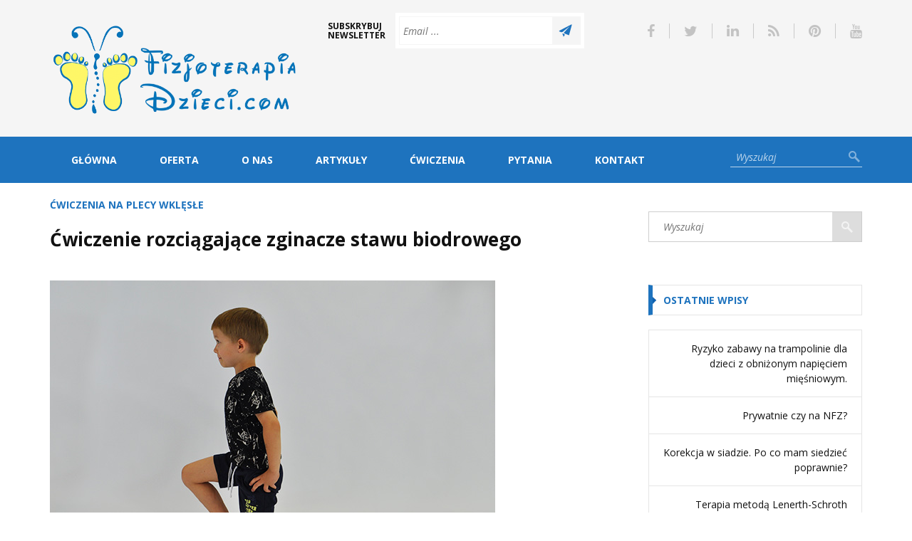

--- FILE ---
content_type: text/html; charset=UTF-8
request_url: https://fizjoterapiadzieci.com/cwiczenie-rozciagajace-zginacze-stawu-biodrowego/
body_size: 20586
content:
<!DOCTYPE html>

<html lang="pl-PL">

<head>

    <meta charset="UTF-8" />

    <meta name="viewport" content="width=device-width, initial-scale=1, maximum-scale=1" />

    <title>Ćwiczenie rozciągające zginacze stawu biodrowego - Fizjoterapia Dzieci - Wrocław</title>

    <link rel="alternate" type="application/rss+xml" title="RSS 2.0" href="https://fizjoterapiadzieci.com/feed/" />
    <link rel="alternate" type="text/xml" title="RSS .92" href="https://fizjoterapiadzieci.com/feed/rss/" />
    <link rel="alternate" type="application/atom+xml" title="Atom 0.3" href="https://fizjoterapiadzieci.com/feed/atom/" />
    <link rel="pingback" href="https://fizjoterapiadzieci.com/xmlrpc.php" />
    
    <link rel="dns-prefetch" href="//cdn.hu-manity.co" />
		<!-- Cookie Compliance -->
		<script type="text/javascript">var huOptions = {"appID":"fizjoterapiadziecicom-2f0eccc","currentLanguage":"pl","blocking":false,"globalCookie":false,"isAdmin":false,"privacyConsent":true,"forms":[]};</script>
		<script type="text/javascript" src="https://cdn.hu-manity.co/hu-banner.min.js"></script><meta name='robots' content='index, follow, max-image-preview:large, max-snippet:-1, max-video-preview:-1' />

	<!-- This site is optimized with the Yoast SEO plugin v26.8 - https://yoast.com/product/yoast-seo-wordpress/ -->
	<link rel="canonical" href="https://fizjoterapiadzieci.com/cwiczenie-rozciagajace-zginacze-stawu-biodrowego/" />
	<meta property="og:locale" content="pl_PL" />
	<meta property="og:type" content="article" />
	<meta property="og:title" content="Ćwiczenie rozciągające zginacze stawu biodrowego - Fizjoterapia Dzieci - Wrocław" />
	<meta property="og:description" content="Ćwiczenia korekcyjne przedstawione poniżej mają charakter terapeutyczny i prowadzą do zmiany postawy. Rodzic wybierając poszczególne ćwiczenia dla swojego dziecka musi posiadać wiedzę na temat wady postawy jaką posiada dziecko (badanie przez lekarza lub fizjoterapeutę) oraz jakie grupy mięśni ma ono wzmacniać a jakie rozciągać. Ćwiczenia należy wykonywać 4-7 razy w tygodniu. Gimnastyka powinna trwać 15-20 minut. [&hellip;]" />
	<meta property="og:url" content="https://fizjoterapiadzieci.com/cwiczenie-rozciagajace-zginacze-stawu-biodrowego/" />
	<meta property="og:site_name" content="Fizjoterapia Dzieci - Wrocław" />
	<meta property="article:published_time" content="2017-09-12T11:55:47+00:00" />
	<meta property="article:modified_time" content="2019-02-08T08:35:28+00:00" />
	<meta property="og:image" content="https://fizjoterapiadzieci.com/wp-content/uploads/2017/09/cwiczenie-rozciagajace-biodra-2.jpg" />
	<meta property="og:image:width" content="625" />
	<meta property="og:image:height" content="395" />
	<meta property="og:image:type" content="image/jpeg" />
	<meta name="author" content="Magdalena Będkowska" />
	<meta name="twitter:card" content="summary_large_image" />
	<meta name="twitter:label1" content="Napisane przez" />
	<meta name="twitter:data1" content="Magdalena Będkowska" />
	<meta name="twitter:label2" content="Szacowany czas czytania" />
	<meta name="twitter:data2" content="1 minuta" />
	<script type="application/ld+json" class="yoast-schema-graph">{"@context":"https://schema.org","@graph":[{"@type":"Article","@id":"https://fizjoterapiadzieci.com/cwiczenie-rozciagajace-zginacze-stawu-biodrowego/#article","isPartOf":{"@id":"https://fizjoterapiadzieci.com/cwiczenie-rozciagajace-zginacze-stawu-biodrowego/"},"author":{"name":"Magdalena Będkowska","@id":"https://fizjoterapiadzieci.com/#/schema/person/fead261f9f54c58a9e6015ae53c24d90"},"headline":"Ćwiczenie rozciągające zginacze stawu biodrowego","datePublished":"2017-09-12T11:55:47+00:00","dateModified":"2019-02-08T08:35:28+00:00","mainEntityOfPage":{"@id":"https://fizjoterapiadzieci.com/cwiczenie-rozciagajace-zginacze-stawu-biodrowego/"},"wordCount":190,"commentCount":0,"publisher":{"@id":"https://fizjoterapiadzieci.com/#organization"},"image":{"@id":"https://fizjoterapiadzieci.com/cwiczenie-rozciagajace-zginacze-stawu-biodrowego/#primaryimage"},"thumbnailUrl":"https://fizjoterapiadzieci.com/wp-content/uploads/2017/09/cwiczenie-rozciagajace-biodra-2.jpg","keywords":["ćwiczenia na lordozę","ćwiczenia na plecy wklęsłe","plecy wklęsłe","rozciąganie bioder","rozciaganie stawów biodrowych","rozciąganie zginaczy stawu biodrowego"],"articleSection":["Ćwiczenia na plecy wklęsłe"],"inLanguage":"pl-PL","potentialAction":[{"@type":"CommentAction","name":"Comment","target":["https://fizjoterapiadzieci.com/cwiczenie-rozciagajace-zginacze-stawu-biodrowego/#respond"]}]},{"@type":"WebPage","@id":"https://fizjoterapiadzieci.com/cwiczenie-rozciagajace-zginacze-stawu-biodrowego/","url":"https://fizjoterapiadzieci.com/cwiczenie-rozciagajace-zginacze-stawu-biodrowego/","name":"Ćwiczenie rozciągające zginacze stawu biodrowego - Fizjoterapia Dzieci - Wrocław","isPartOf":{"@id":"https://fizjoterapiadzieci.com/#website"},"primaryImageOfPage":{"@id":"https://fizjoterapiadzieci.com/cwiczenie-rozciagajace-zginacze-stawu-biodrowego/#primaryimage"},"image":{"@id":"https://fizjoterapiadzieci.com/cwiczenie-rozciagajace-zginacze-stawu-biodrowego/#primaryimage"},"thumbnailUrl":"https://fizjoterapiadzieci.com/wp-content/uploads/2017/09/cwiczenie-rozciagajace-biodra-2.jpg","datePublished":"2017-09-12T11:55:47+00:00","dateModified":"2019-02-08T08:35:28+00:00","breadcrumb":{"@id":"https://fizjoterapiadzieci.com/cwiczenie-rozciagajace-zginacze-stawu-biodrowego/#breadcrumb"},"inLanguage":"pl-PL","potentialAction":[{"@type":"ReadAction","target":["https://fizjoterapiadzieci.com/cwiczenie-rozciagajace-zginacze-stawu-biodrowego/"]}]},{"@type":"ImageObject","inLanguage":"pl-PL","@id":"https://fizjoterapiadzieci.com/cwiczenie-rozciagajace-zginacze-stawu-biodrowego/#primaryimage","url":"https://fizjoterapiadzieci.com/wp-content/uploads/2017/09/cwiczenie-rozciagajace-biodra-2.jpg","contentUrl":"https://fizjoterapiadzieci.com/wp-content/uploads/2017/09/cwiczenie-rozciagajace-biodra-2.jpg","width":625,"height":395,"caption":"ćwiczenie rozciągające staw biodrowy. Dziecko klęczy na jednej nodze, ręce na biodrach, dziecko idzie miednicą w przód rozciągając biodro nogi opartej na kolanie"},{"@type":"BreadcrumbList","@id":"https://fizjoterapiadzieci.com/cwiczenie-rozciagajace-zginacze-stawu-biodrowego/#breadcrumb","itemListElement":[{"@type":"ListItem","position":1,"name":"Strona główna","item":"https://fizjoterapiadzieci.com/"},{"@type":"ListItem","position":2,"name":"Ćwiczenia","item":"https://fizjoterapiadzieci.com/category/cwiczenia/"},{"@type":"ListItem","position":3,"name":"Ćwiczenia - kręgosłup","item":"https://fizjoterapiadzieci.com/category/cwiczenia/cwiczenia-kregoslup/"},{"@type":"ListItem","position":4,"name":"Ćwiczenia na plecy wklęsłe","item":"https://fizjoterapiadzieci.com/category/cwiczenia/cwiczenia-kregoslup/cwiczenia-na-plecy-wklesle/"},{"@type":"ListItem","position":5,"name":"Ćwiczenie rozciągające zginacze stawu biodrowego"}]},{"@type":"WebSite","@id":"https://fizjoterapiadzieci.com/#website","url":"https://fizjoterapiadzieci.com/","name":"Fizjoterapia Dzieci - Wrocław","description":"Profesjonalna  rehabilitacja dzieci z wadami postawy. Jesteśmy wykwalifikowanym zespołem z wieloletnim doświadczeniem w dziedzinie fizjoterapii. Oferujemy Indywidualną pracę skutecznymi metodami PNF, kinesiotapingu, wspinaczki terapeutycznej...","publisher":{"@id":"https://fizjoterapiadzieci.com/#organization"},"potentialAction":[{"@type":"SearchAction","target":{"@type":"EntryPoint","urlTemplate":"https://fizjoterapiadzieci.com/?s={search_term_string}"},"query-input":{"@type":"PropertyValueSpecification","valueRequired":true,"valueName":"search_term_string"}}],"inLanguage":"pl-PL"},{"@type":"Organization","@id":"https://fizjoterapiadzieci.com/#organization","name":"Fizjoterapia Dzieci","url":"https://fizjoterapiadzieci.com/","logo":{"@type":"ImageObject","inLanguage":"pl-PL","@id":"https://fizjoterapiadzieci.com/#/schema/logo/image/","url":"https://fizjoterapiadzieci.com/wp-content/uploads/2016/01/ikona.jpg","contentUrl":"https://fizjoterapiadzieci.com/wp-content/uploads/2016/01/ikona.jpg","width":642,"height":642,"caption":"Fizjoterapia Dzieci"},"image":{"@id":"https://fizjoterapiadzieci.com/#/schema/logo/image/"}},{"@type":"Person","@id":"https://fizjoterapiadzieci.com/#/schema/person/fead261f9f54c58a9e6015ae53c24d90","name":"Magdalena Będkowska","image":{"@type":"ImageObject","inLanguage":"pl-PL","@id":"https://fizjoterapiadzieci.com/#/schema/person/image/","url":"https://secure.gravatar.com/avatar/b14f834eb713aae76027f38c2f5a2a1748b5cdc54527cf19ecc3ee840f949096?s=96&d=mm&r=g","contentUrl":"https://secure.gravatar.com/avatar/b14f834eb713aae76027f38c2f5a2a1748b5cdc54527cf19ecc3ee840f949096?s=96&d=mm&r=g","caption":"Magdalena Będkowska"},"description":"Fizjoterapia to moja pasja...","sameAs":["https://fizjoterapiadzieci.com"],"url":"https://fizjoterapiadzieci.com/author/redaktor/"}]}</script>
	<!-- / Yoast SEO plugin. -->


<link rel='dns-prefetch' href='//secure.gravatar.com' />
<link rel='dns-prefetch' href='//stats.wp.com' />
<link rel='dns-prefetch' href='//fonts.googleapis.com' />
<link rel='dns-prefetch' href='//netdna.bootstrapcdn.com' />
<link rel='dns-prefetch' href='//v0.wordpress.com' />
<link rel="alternate" type="application/rss+xml" title="Fizjoterapia Dzieci - Wrocław &raquo; Kanał z wpisami" href="https://fizjoterapiadzieci.com/feed/" />
<link rel="alternate" type="application/rss+xml" title="Fizjoterapia Dzieci - Wrocław &raquo; Kanał z komentarzami" href="https://fizjoterapiadzieci.com/comments/feed/" />
<link rel="alternate" type="application/rss+xml" title="Fizjoterapia Dzieci - Wrocław &raquo; Ćwiczenie rozciągające zginacze stawu biodrowego Kanał z komentarzami" href="https://fizjoterapiadzieci.com/cwiczenie-rozciagajace-zginacze-stawu-biodrowego/feed/" />
<link rel="alternate" title="oEmbed (JSON)" type="application/json+oembed" href="https://fizjoterapiadzieci.com/wp-json/oembed/1.0/embed?url=https%3A%2F%2Ffizjoterapiadzieci.com%2Fcwiczenie-rozciagajace-zginacze-stawu-biodrowego%2F" />
<link rel="alternate" title="oEmbed (XML)" type="text/xml+oembed" href="https://fizjoterapiadzieci.com/wp-json/oembed/1.0/embed?url=https%3A%2F%2Ffizjoterapiadzieci.com%2Fcwiczenie-rozciagajace-zginacze-stawu-biodrowego%2F&#038;format=xml" />
<style id='wp-img-auto-sizes-contain-inline-css' type='text/css'>
img:is([sizes=auto i],[sizes^="auto," i]){contain-intrinsic-size:3000px 1500px}
/*# sourceURL=wp-img-auto-sizes-contain-inline-css */
</style>
<link rel='stylesheet' id='jetpack_related-posts-css' href='https://fizjoterapiadzieci.com/wp-content/plugins/jetpack/modules/related-posts/related-posts.css?ver=20240116' type='text/css' media='all' />
<style id='wp-emoji-styles-inline-css' type='text/css'>

	img.wp-smiley, img.emoji {
		display: inline !important;
		border: none !important;
		box-shadow: none !important;
		height: 1em !important;
		width: 1em !important;
		margin: 0 0.07em !important;
		vertical-align: -0.1em !important;
		background: none !important;
		padding: 0 !important;
	}
/*# sourceURL=wp-emoji-styles-inline-css */
</style>
<style id='wp-block-library-inline-css' type='text/css'>
:root{--wp-block-synced-color:#7a00df;--wp-block-synced-color--rgb:122,0,223;--wp-bound-block-color:var(--wp-block-synced-color);--wp-editor-canvas-background:#ddd;--wp-admin-theme-color:#007cba;--wp-admin-theme-color--rgb:0,124,186;--wp-admin-theme-color-darker-10:#006ba1;--wp-admin-theme-color-darker-10--rgb:0,107,160.5;--wp-admin-theme-color-darker-20:#005a87;--wp-admin-theme-color-darker-20--rgb:0,90,135;--wp-admin-border-width-focus:2px}@media (min-resolution:192dpi){:root{--wp-admin-border-width-focus:1.5px}}.wp-element-button{cursor:pointer}:root .has-very-light-gray-background-color{background-color:#eee}:root .has-very-dark-gray-background-color{background-color:#313131}:root .has-very-light-gray-color{color:#eee}:root .has-very-dark-gray-color{color:#313131}:root .has-vivid-green-cyan-to-vivid-cyan-blue-gradient-background{background:linear-gradient(135deg,#00d084,#0693e3)}:root .has-purple-crush-gradient-background{background:linear-gradient(135deg,#34e2e4,#4721fb 50%,#ab1dfe)}:root .has-hazy-dawn-gradient-background{background:linear-gradient(135deg,#faaca8,#dad0ec)}:root .has-subdued-olive-gradient-background{background:linear-gradient(135deg,#fafae1,#67a671)}:root .has-atomic-cream-gradient-background{background:linear-gradient(135deg,#fdd79a,#004a59)}:root .has-nightshade-gradient-background{background:linear-gradient(135deg,#330968,#31cdcf)}:root .has-midnight-gradient-background{background:linear-gradient(135deg,#020381,#2874fc)}:root{--wp--preset--font-size--normal:16px;--wp--preset--font-size--huge:42px}.has-regular-font-size{font-size:1em}.has-larger-font-size{font-size:2.625em}.has-normal-font-size{font-size:var(--wp--preset--font-size--normal)}.has-huge-font-size{font-size:var(--wp--preset--font-size--huge)}.has-text-align-center{text-align:center}.has-text-align-left{text-align:left}.has-text-align-right{text-align:right}.has-fit-text{white-space:nowrap!important}#end-resizable-editor-section{display:none}.aligncenter{clear:both}.items-justified-left{justify-content:flex-start}.items-justified-center{justify-content:center}.items-justified-right{justify-content:flex-end}.items-justified-space-between{justify-content:space-between}.screen-reader-text{border:0;clip-path:inset(50%);height:1px;margin:-1px;overflow:hidden;padding:0;position:absolute;width:1px;word-wrap:normal!important}.screen-reader-text:focus{background-color:#ddd;clip-path:none;color:#444;display:block;font-size:1em;height:auto;left:5px;line-height:normal;padding:15px 23px 14px;text-decoration:none;top:5px;width:auto;z-index:100000}html :where(.has-border-color){border-style:solid}html :where([style*=border-top-color]){border-top-style:solid}html :where([style*=border-right-color]){border-right-style:solid}html :where([style*=border-bottom-color]){border-bottom-style:solid}html :where([style*=border-left-color]){border-left-style:solid}html :where([style*=border-width]){border-style:solid}html :where([style*=border-top-width]){border-top-style:solid}html :where([style*=border-right-width]){border-right-style:solid}html :where([style*=border-bottom-width]){border-bottom-style:solid}html :where([style*=border-left-width]){border-left-style:solid}html :where(img[class*=wp-image-]){height:auto;max-width:100%}:where(figure){margin:0 0 1em}html :where(.is-position-sticky){--wp-admin--admin-bar--position-offset:var(--wp-admin--admin-bar--height,0px)}@media screen and (max-width:600px){html :where(.is-position-sticky){--wp-admin--admin-bar--position-offset:0px}}

/*# sourceURL=wp-block-library-inline-css */
</style><style id='global-styles-inline-css' type='text/css'>
:root{--wp--preset--aspect-ratio--square: 1;--wp--preset--aspect-ratio--4-3: 4/3;--wp--preset--aspect-ratio--3-4: 3/4;--wp--preset--aspect-ratio--3-2: 3/2;--wp--preset--aspect-ratio--2-3: 2/3;--wp--preset--aspect-ratio--16-9: 16/9;--wp--preset--aspect-ratio--9-16: 9/16;--wp--preset--color--black: #000000;--wp--preset--color--cyan-bluish-gray: #abb8c3;--wp--preset--color--white: #ffffff;--wp--preset--color--pale-pink: #f78da7;--wp--preset--color--vivid-red: #cf2e2e;--wp--preset--color--luminous-vivid-orange: #ff6900;--wp--preset--color--luminous-vivid-amber: #fcb900;--wp--preset--color--light-green-cyan: #7bdcb5;--wp--preset--color--vivid-green-cyan: #00d084;--wp--preset--color--pale-cyan-blue: #8ed1fc;--wp--preset--color--vivid-cyan-blue: #0693e3;--wp--preset--color--vivid-purple: #9b51e0;--wp--preset--gradient--vivid-cyan-blue-to-vivid-purple: linear-gradient(135deg,rgb(6,147,227) 0%,rgb(155,81,224) 100%);--wp--preset--gradient--light-green-cyan-to-vivid-green-cyan: linear-gradient(135deg,rgb(122,220,180) 0%,rgb(0,208,130) 100%);--wp--preset--gradient--luminous-vivid-amber-to-luminous-vivid-orange: linear-gradient(135deg,rgb(252,185,0) 0%,rgb(255,105,0) 100%);--wp--preset--gradient--luminous-vivid-orange-to-vivid-red: linear-gradient(135deg,rgb(255,105,0) 0%,rgb(207,46,46) 100%);--wp--preset--gradient--very-light-gray-to-cyan-bluish-gray: linear-gradient(135deg,rgb(238,238,238) 0%,rgb(169,184,195) 100%);--wp--preset--gradient--cool-to-warm-spectrum: linear-gradient(135deg,rgb(74,234,220) 0%,rgb(151,120,209) 20%,rgb(207,42,186) 40%,rgb(238,44,130) 60%,rgb(251,105,98) 80%,rgb(254,248,76) 100%);--wp--preset--gradient--blush-light-purple: linear-gradient(135deg,rgb(255,206,236) 0%,rgb(152,150,240) 100%);--wp--preset--gradient--blush-bordeaux: linear-gradient(135deg,rgb(254,205,165) 0%,rgb(254,45,45) 50%,rgb(107,0,62) 100%);--wp--preset--gradient--luminous-dusk: linear-gradient(135deg,rgb(255,203,112) 0%,rgb(199,81,192) 50%,rgb(65,88,208) 100%);--wp--preset--gradient--pale-ocean: linear-gradient(135deg,rgb(255,245,203) 0%,rgb(182,227,212) 50%,rgb(51,167,181) 100%);--wp--preset--gradient--electric-grass: linear-gradient(135deg,rgb(202,248,128) 0%,rgb(113,206,126) 100%);--wp--preset--gradient--midnight: linear-gradient(135deg,rgb(2,3,129) 0%,rgb(40,116,252) 100%);--wp--preset--font-size--small: 13px;--wp--preset--font-size--medium: 20px;--wp--preset--font-size--large: 36px;--wp--preset--font-size--x-large: 42px;--wp--preset--spacing--20: 0.44rem;--wp--preset--spacing--30: 0.67rem;--wp--preset--spacing--40: 1rem;--wp--preset--spacing--50: 1.5rem;--wp--preset--spacing--60: 2.25rem;--wp--preset--spacing--70: 3.38rem;--wp--preset--spacing--80: 5.06rem;--wp--preset--shadow--natural: 6px 6px 9px rgba(0, 0, 0, 0.2);--wp--preset--shadow--deep: 12px 12px 50px rgba(0, 0, 0, 0.4);--wp--preset--shadow--sharp: 6px 6px 0px rgba(0, 0, 0, 0.2);--wp--preset--shadow--outlined: 6px 6px 0px -3px rgb(255, 255, 255), 6px 6px rgb(0, 0, 0);--wp--preset--shadow--crisp: 6px 6px 0px rgb(0, 0, 0);}:where(.is-layout-flex){gap: 0.5em;}:where(.is-layout-grid){gap: 0.5em;}body .is-layout-flex{display: flex;}.is-layout-flex{flex-wrap: wrap;align-items: center;}.is-layout-flex > :is(*, div){margin: 0;}body .is-layout-grid{display: grid;}.is-layout-grid > :is(*, div){margin: 0;}:where(.wp-block-columns.is-layout-flex){gap: 2em;}:where(.wp-block-columns.is-layout-grid){gap: 2em;}:where(.wp-block-post-template.is-layout-flex){gap: 1.25em;}:where(.wp-block-post-template.is-layout-grid){gap: 1.25em;}.has-black-color{color: var(--wp--preset--color--black) !important;}.has-cyan-bluish-gray-color{color: var(--wp--preset--color--cyan-bluish-gray) !important;}.has-white-color{color: var(--wp--preset--color--white) !important;}.has-pale-pink-color{color: var(--wp--preset--color--pale-pink) !important;}.has-vivid-red-color{color: var(--wp--preset--color--vivid-red) !important;}.has-luminous-vivid-orange-color{color: var(--wp--preset--color--luminous-vivid-orange) !important;}.has-luminous-vivid-amber-color{color: var(--wp--preset--color--luminous-vivid-amber) !important;}.has-light-green-cyan-color{color: var(--wp--preset--color--light-green-cyan) !important;}.has-vivid-green-cyan-color{color: var(--wp--preset--color--vivid-green-cyan) !important;}.has-pale-cyan-blue-color{color: var(--wp--preset--color--pale-cyan-blue) !important;}.has-vivid-cyan-blue-color{color: var(--wp--preset--color--vivid-cyan-blue) !important;}.has-vivid-purple-color{color: var(--wp--preset--color--vivid-purple) !important;}.has-black-background-color{background-color: var(--wp--preset--color--black) !important;}.has-cyan-bluish-gray-background-color{background-color: var(--wp--preset--color--cyan-bluish-gray) !important;}.has-white-background-color{background-color: var(--wp--preset--color--white) !important;}.has-pale-pink-background-color{background-color: var(--wp--preset--color--pale-pink) !important;}.has-vivid-red-background-color{background-color: var(--wp--preset--color--vivid-red) !important;}.has-luminous-vivid-orange-background-color{background-color: var(--wp--preset--color--luminous-vivid-orange) !important;}.has-luminous-vivid-amber-background-color{background-color: var(--wp--preset--color--luminous-vivid-amber) !important;}.has-light-green-cyan-background-color{background-color: var(--wp--preset--color--light-green-cyan) !important;}.has-vivid-green-cyan-background-color{background-color: var(--wp--preset--color--vivid-green-cyan) !important;}.has-pale-cyan-blue-background-color{background-color: var(--wp--preset--color--pale-cyan-blue) !important;}.has-vivid-cyan-blue-background-color{background-color: var(--wp--preset--color--vivid-cyan-blue) !important;}.has-vivid-purple-background-color{background-color: var(--wp--preset--color--vivid-purple) !important;}.has-black-border-color{border-color: var(--wp--preset--color--black) !important;}.has-cyan-bluish-gray-border-color{border-color: var(--wp--preset--color--cyan-bluish-gray) !important;}.has-white-border-color{border-color: var(--wp--preset--color--white) !important;}.has-pale-pink-border-color{border-color: var(--wp--preset--color--pale-pink) !important;}.has-vivid-red-border-color{border-color: var(--wp--preset--color--vivid-red) !important;}.has-luminous-vivid-orange-border-color{border-color: var(--wp--preset--color--luminous-vivid-orange) !important;}.has-luminous-vivid-amber-border-color{border-color: var(--wp--preset--color--luminous-vivid-amber) !important;}.has-light-green-cyan-border-color{border-color: var(--wp--preset--color--light-green-cyan) !important;}.has-vivid-green-cyan-border-color{border-color: var(--wp--preset--color--vivid-green-cyan) !important;}.has-pale-cyan-blue-border-color{border-color: var(--wp--preset--color--pale-cyan-blue) !important;}.has-vivid-cyan-blue-border-color{border-color: var(--wp--preset--color--vivid-cyan-blue) !important;}.has-vivid-purple-border-color{border-color: var(--wp--preset--color--vivid-purple) !important;}.has-vivid-cyan-blue-to-vivid-purple-gradient-background{background: var(--wp--preset--gradient--vivid-cyan-blue-to-vivid-purple) !important;}.has-light-green-cyan-to-vivid-green-cyan-gradient-background{background: var(--wp--preset--gradient--light-green-cyan-to-vivid-green-cyan) !important;}.has-luminous-vivid-amber-to-luminous-vivid-orange-gradient-background{background: var(--wp--preset--gradient--luminous-vivid-amber-to-luminous-vivid-orange) !important;}.has-luminous-vivid-orange-to-vivid-red-gradient-background{background: var(--wp--preset--gradient--luminous-vivid-orange-to-vivid-red) !important;}.has-very-light-gray-to-cyan-bluish-gray-gradient-background{background: var(--wp--preset--gradient--very-light-gray-to-cyan-bluish-gray) !important;}.has-cool-to-warm-spectrum-gradient-background{background: var(--wp--preset--gradient--cool-to-warm-spectrum) !important;}.has-blush-light-purple-gradient-background{background: var(--wp--preset--gradient--blush-light-purple) !important;}.has-blush-bordeaux-gradient-background{background: var(--wp--preset--gradient--blush-bordeaux) !important;}.has-luminous-dusk-gradient-background{background: var(--wp--preset--gradient--luminous-dusk) !important;}.has-pale-ocean-gradient-background{background: var(--wp--preset--gradient--pale-ocean) !important;}.has-electric-grass-gradient-background{background: var(--wp--preset--gradient--electric-grass) !important;}.has-midnight-gradient-background{background: var(--wp--preset--gradient--midnight) !important;}.has-small-font-size{font-size: var(--wp--preset--font-size--small) !important;}.has-medium-font-size{font-size: var(--wp--preset--font-size--medium) !important;}.has-large-font-size{font-size: var(--wp--preset--font-size--large) !important;}.has-x-large-font-size{font-size: var(--wp--preset--font-size--x-large) !important;}
/*# sourceURL=global-styles-inline-css */
</style>

<style id='classic-theme-styles-inline-css' type='text/css'>
/*! This file is auto-generated */
.wp-block-button__link{color:#fff;background-color:#32373c;border-radius:9999px;box-shadow:none;text-decoration:none;padding:calc(.667em + 2px) calc(1.333em + 2px);font-size:1.125em}.wp-block-file__button{background:#32373c;color:#fff;text-decoration:none}
/*# sourceURL=/wp-includes/css/classic-themes.min.css */
</style>
<link rel='stylesheet' id='novelty-font-opensans-css' href='https://fonts.googleapis.com/css?family=Open+Sans:400italic,700italic,400,600,700,800' type='text/css' media='all' />
<link rel='stylesheet' id='novelty-css-bootstrap-css' href='https://fizjoterapiadzieci.com/wp-content/themes/novelty/css/bootstrap.css' type='text/css' media='all' />
<link rel='stylesheet' id='novelty-css-awesome-css' href='https://netdna.bootstrapcdn.com/font-awesome/4.1.0/css/font-awesome.min.css' type='text/css' media='all' />
<link rel='stylesheet' id='novelty-css-main-css' href='https://fizjoterapiadzieci.com/wp-content/themes/novelty/css/style.css?ver=1.01' type='text/css' media='all' />
<link rel='stylesheet' id='novelty-css-root-css' href='https://fizjoterapiadzieci.com/wp-content/themes/novelty/style.css' type='text/css' media='all' />
<style id='jetpack_facebook_likebox-inline-css' type='text/css'>
.widget_facebook_likebox {
	overflow: hidden;
}

/*# sourceURL=https://fizjoterapiadzieci.com/wp-content/plugins/jetpack/modules/widgets/facebook-likebox/style.css */
</style>
<link rel='stylesheet' id='jetpack-swiper-library-css' href='https://fizjoterapiadzieci.com/wp-content/plugins/jetpack/_inc/blocks/swiper.css?ver=15.4' type='text/css' media='all' />
<link rel='stylesheet' id='jetpack-carousel-css' href='https://fizjoterapiadzieci.com/wp-content/plugins/jetpack/modules/carousel/jetpack-carousel.css?ver=15.4' type='text/css' media='all' />
<link rel='stylesheet' id='sharedaddy-css' href='https://fizjoterapiadzieci.com/wp-content/plugins/jetpack/modules/sharedaddy/sharing.css?ver=15.4' type='text/css' media='all' />
<link rel='stylesheet' id='social-logos-css' href='https://fizjoterapiadzieci.com/wp-content/plugins/jetpack/_inc/social-logos/social-logos.min.css?ver=15.4' type='text/css' media='all' />
<script type="text/javascript" id="jetpack_related-posts-js-extra">
/* <![CDATA[ */
var related_posts_js_options = {"post_heading":"h4"};
//# sourceURL=jetpack_related-posts-js-extra
/* ]]> */
</script>
<script type="text/javascript" src="https://fizjoterapiadzieci.com/wp-content/plugins/jetpack/_inc/build/related-posts/related-posts.min.js?ver=20240116" id="jetpack_related-posts-js"></script>
<script type="text/javascript" src="https://fizjoterapiadzieci.com/wp-content/themes/novelty/tesla_framework/static/js/holder.js" id="tesla-image-holder-js"></script>
<script type="text/javascript" id="jquery-core-js-extra">
/* <![CDATA[ */
var tesla_ajax = {"url":"https://fizjoterapiadzieci.com/wp-admin/admin-ajax.php","nonce":"292f48ceab"};
tesla_ajax.actions = {novelty_team:{},
novelty_skills:{},
novelty_toggle:{},
};
//# sourceURL=jquery-core-js-extra
/* ]]> */
</script>
<script type="text/javascript" src="https://fizjoterapiadzieci.com/wp-includes/js/jquery/jquery.min.js?ver=3.7.1" id="jquery-core-js"></script>
<script type="text/javascript" src="https://fizjoterapiadzieci.com/wp-includes/js/jquery/jquery-migrate.min.js?ver=3.4.1" id="jquery-migrate-js"></script>
<link rel="https://api.w.org/" href="https://fizjoterapiadzieci.com/wp-json/" /><link rel="alternate" title="JSON" type="application/json" href="https://fizjoterapiadzieci.com/wp-json/wp/v2/posts/1094" /><link rel="EditURI" type="application/rsd+xml" title="RSD" href="https://fizjoterapiadzieci.com/xmlrpc.php?rsd" />
	<style>img#wpstats{display:none}</style>
		<script type="text/javascript">var ajaxurl = 'https://fizjoterapiadzieci.com/wp-admin/admin-ajax.php';</script><style type="text/css">.recentcomments a{display:inline !important;padding:0 !important;margin:0 !important;}</style>		<style type="text/css" id="wp-custom-css">
			/*
Welcome to Custom CSS!

To learn how this works, see http://wp.me/PEmnE-Bt
*/		</style>
		    <style type="text/css">
    .novelty_video_wrapper,
    .video-player {
        position: relative !important;
        padding-bottom: 56.25% !important;
        overflow: hidden !important;
        height: 0 !important;
        width: auto !important;
    }

    .novelty_video_wrapper>iframe,
    .novelty_video_wrapper>object,
    .novelty_video_wrapper>embed,
    .video-player>iframe,
    .video-player>object,
    .video-player>embed {
        position: absolute !important;
        top: 0 !important;
        left: 0 !important;
        width: 100% !important;
        height: 100% !important;
    }
    .contact_map{
        height: 100%;
    }
    body{
}
    /* first color */
    a:hover {
        color: #1e73be;
    }
    .site-title {
        border-left-color: #1e73be;
        color: #1e73be;
        background-color: #1e73be;
    }
    .site-title a,
    .tabs .tab-one h4 a:hover,
    .footer .footer-copyright a:hover,
    .widget-follow-us li a:hover,
    .widget-latest-posts li h4 a:hover,
    .widget-contact li a:hover,
    .category-post .category-post-details a:hover,
    .the-slider .the-bullets li.active span,
    .the-slider .the-bullets li.active h4,
    .home-post .home-post-title a:hover,
    .twitter_widget li a:hover,
    .featured-posts ul li.active a,
    .featured-posts ul li a:hover,
    .home-post .home-post-more .comment-more:hover,
    .site-text-color {
        color: #1e73be;
    }
    .twitter_widget {
        border-top-color: #1e73be;
    }
    .button-1,
    .comments-area .comment-form .form-submit input,
    .contact-form-box .contact-form .contact-button {
        background-color: #1e73be;
    }
    .button-1:hover,
    .comments-area .comment-form .form-submit input:hover, 
    .contact-form-box .contact-form .contact-button:hover {
        background-color: #1e73be;
    }
    .subscription .input-cover .subscription-button {
        background-color: #1e73be;
    }
    .subscription .input-cover .subscription-line.s_error {
        border-color: #1e73be !important; 
        color: #1e73be; 
    }
    .accordion .accordion-heading.active a,
    .the-slider .the-bullets-dots li.active span,
    .site-bg-color {
        background-color: #1e73be;
    }
    .sidebar .widget .widget-title {
        border-left-color: #1e73be;
        color: #1e73be;
    }
    .category-page a {
        color: #1e73be;
    }
    .hot-news .hot-news-title {
        border-color: #1e73be;
    }
    .hot-news p span {
        color: #1e73be;
    }
    .alert.alert-warning {
        background-color: #1e73be;
    }
    .menu {
        background-color: #1e73be;
    }
    .page-numbers li .current,
    .page-numbers li a:hover {
        background-color: #1e73be;
        border-color: #1e73be;
    }
    /* second color */
    .sidebar .tabs .tab_nav li a:hover,
    .sidebar .tabs .tab_nav li.active a,
    .tabs .tab_nav li a:hover,
    .tabs .tab_nav li.active a {
        background-color: #2431e5;
    }
    /* third color */
    .sidebar .tabs .tab_nav li a,
    .tabs .tab_nav li a {
        background-color: #339fdd;
    }
    .comments-area,
    .contact-form-box {
        border-top-color: #339fdd;
    }
    .comments-area .comment-form-write,
    .contact-form-box .contact-form-write {
        background-color: #339fdd;
    }
    /* fourth color */
    .header .logo span span {
        color: #eeee22;
    }
    .menu ul li.current-menu-item>a,
    .menu ul li.current-page a,
    .menu ul li a:hover {
        background-color: #eeee22;
    }
    /* fifth color */
    .sidebar .widget ul li a:hover {
        color: #279cbe;
    }
    .blog-entry .entry-content-details a {
        color: #279cbe;
    }
    .button-3 {
        background-color: #279cbe;
    }
    .button-3:hover {
        background-color: #279cbe;
    }
    .pricing-table .pricing-table-name {
        background-color: #279cbe;
    }
    .pricing-table ul li span {
        color: #279cbe;
    }
    .comment .comment-info span {
        color: #279cbe;
    }
    .comments-area h1 span,
    .comments-area h2.perfect-form-title span {
        color: #279cbe;
    }
    .comments-area .comment-form span,
    .contact-form-box .contact-form span {
        background-color: #279cbe;
    }
    .comments-area .comment-form .perfect-line:focus,
    .comments-area .comment-form .perfect-area:focus,
    .contact-form-box .contact-form .contact-line:focus,
    .contact-form-box .contact-form .contact-area:focus {
        border-color: #279cbe !important;
    }
    .map{
height: 450px;
}
    </style>
    <link rel="icon" type="image/png" href="https://fizjoterapiadzieci.com/wp-content/uploads/2016/01/ikona.jpg">
</head>

<body data-rsssl=1 class="wp-singular post-template-default single single-post postid-1094 single-format-standard wp-theme-novelty cookies-not-set">
    <!-- ======================================================================
                                        START HEADER
    ======================================================================= -->    
    <div class="header">
        <div class="container">
            <div class="row">
                <div class="col-md-4">
                    <div class="logo">
                        <a href="https://fizjoterapiadzieci.com">
                            <img src="https://fizjoterapiadzieci.com/wp-content/uploads/2016/03/Logo_fizjoterapiadzieci-1.png" alt="logo" />                        </a>
                    </div>
                </div>
                <div class="col-md-4">
                    <form class="subscription" id="newsletter" method="post">
                        <span class="subscription-text">Subskrybuj newsletter</span>
                        <span class="input-cover">
                            <input type="submit" value="" class="subscription-button">
                            <input type="text" name="email" placeholder="Email ..." class="subscription-line" data-tt-subscription-required data-tt-subscription-type="email">
                            <div class="result_container"></div>
                        </span>
                    </form>
                </div>
                                <div class="col-md-4">
                    <ul class="header-socials">
                                                    <li><a class="header-socials-facebook" href="https://www.facebook.com/fizjoterapiadzieci/"><i class="fa fa-facebook"></i></a></li>
                                                    <li><a class="header-socials-twitter" href="https://twitter.com/Fizjoterapia24"><i class="fa fa-twitter"></i></a></li>
                                                    <li><a class="header-socials-linkedin" href="https://pl.linkedin.com/in/magdalena-będkowska-259a06134"><i class="fa fa-linkedin"></i></a></li>
                                                    <li><a class="header-socials-rss" href="https://fizjoterapiadzieci.com/feed/"><i class="fa fa-rss"></i></a></li>
                                                    <li><a class="header-socials-pinterest" href="https://pl.pinterest.com/fizjoterapia24/"><i class="fa fa-pinterest"></i></a></li>
                                                    <li><a class="header-socials-youtube" href="https://www.youtube.com/channel/UCcHxX62e-IdpB-SPhVQCI-w"><i class="fa fa-youtube"></i></a></li>
                                            </ul>
                </div>
                            </div>
        </div>

        <div class="menu site-bg-color">
            <div class="container">
                <form class="header-search" action="https://fizjoterapiadzieci.com/">
                    <input type="submit" id="searchsubmit" value="" class="header-search-button" />
                    <input type="text" value="" name="s" id="s" class="header-search-line" placeholder="Wyszukaj" />
                </form>
                <div class="responsive-menu">Menu</div>
                <div class="menu-header-menu-container"><ul id="menu-header-menu" class="menu"><li id="menu-item-200" class="menu-item menu-item-type-post_type menu-item-object-page menu-item-home menu-item-200"><a href="https://fizjoterapiadzieci.com/">Główna</a></li>
<li id="menu-item-577" class="menu-item menu-item-type-taxonomy menu-item-object-category menu-item-577"><a href="https://fizjoterapiadzieci.com/category/oferta/">Oferta</a></li>
<li id="menu-item-338" class="menu-item menu-item-type-post_type menu-item-object-page menu-item-338"><a href="https://fizjoterapiadzieci.com/o-nas/">O nas</a></li>
<li id="menu-item-160" class="menu-item menu-item-type-custom menu-item-object-custom menu-item-has-children menu-item-160"><a href="#">Artykuły</a>
<ul class="sub-menu">
	<li id="menu-item-569" class="menu-item menu-item-type-taxonomy menu-item-object-category menu-item-569"><a href="https://fizjoterapiadzieci.com/category/wady-postawy/">Wady postawy</a></li>
	<li id="menu-item-431" class="menu-item menu-item-type-taxonomy menu-item-object-category menu-item-431"><a href="https://fizjoterapiadzieci.com/category/wspinaczka-terapautyczna/">Wspinaczka terapeutyczna</a></li>
	<li id="menu-item-340" class="menu-item menu-item-type-taxonomy menu-item-object-category menu-item-340"><a href="https://fizjoterapiadzieci.com/category/kinesiotaping/">Kinesiotaping</a></li>
</ul>
</li>
<li id="menu-item-794" class="menu-item menu-item-type-taxonomy menu-item-object-category current-post-ancestor menu-item-794"><a href="https://fizjoterapiadzieci.com/category/cwiczenia/">Ćwiczenia</a></li>
<li id="menu-item-398" class="menu-item menu-item-type-post_type menu-item-object-page menu-item-398"><a href="https://fizjoterapiadzieci.com/pytania/">Pytania</a></li>
<li id="menu-item-203" class="menu-item menu-item-type-post_type menu-item-object-page menu-item-203"><a href="https://fizjoterapiadzieci.com/kontakt/">Kontakt</a></li>
</ul></div>            </div>
        </div>
    </div>
    <!-- ======================================================================
                                        END HEADER
    ======================================================================= -->    <!-- =====================================================================
                                 START CONTENT
====================================================================== -->
<div class="content">
    <div class="container">
        <div class="row">
            <div class="col-md-8">

                
                <h4 class="category-page site-text-color"><a href="https://fizjoterapiadzieci.com/category/cwiczenia/cwiczenia-kregoslup/cwiczenia-na-plecy-wklesle/" rel="category tag">Ćwiczenia na plecy wklęsłe</a></h4>

                <div class="blog-entry">
                    <div class="entry-header">
                        <h1>Ćwiczenie rozciągające zginacze stawu biodrowego</h1>
                    </div>

                    
                    <div class="entry-cover">
                        <img width="625" height="395" src="https://fizjoterapiadzieci.com/wp-content/uploads/2017/09/cwiczenie-rozciagajace-biodra-2.jpg" class="attachment-full size-full wp-post-image" alt="ćwiczenie rozciągające staw biodrowy. Dziecko klęczy na jednej nodze, ręce na biodrach, dziecko idzie miednicą w przód rozciągając biodro nogi opartej na kolanie" decoding="async" fetchpriority="high" srcset="https://fizjoterapiadzieci.com/wp-content/uploads/2017/09/cwiczenie-rozciagajace-biodra-2.jpg 625w, https://fizjoterapiadzieci.com/wp-content/uploads/2017/09/cwiczenie-rozciagajace-biodra-2-300x190.jpg 300w, https://fizjoterapiadzieci.com/wp-content/uploads/2017/09/cwiczenie-rozciagajace-biodra-2-80x50.jpg 80w" sizes="(max-width: 625px) 100vw, 625px" data-attachment-id="1096" data-permalink="https://fizjoterapiadzieci.com/cwiczenie-rozciagajace-zginacze-stawu-biodrowego/cwiczenie-rozciagajace-biodra-2/" data-orig-file="https://fizjoterapiadzieci.com/wp-content/uploads/2017/09/cwiczenie-rozciagajace-biodra-2.jpg" data-orig-size="625,395" data-comments-opened="1" data-image-meta="{&quot;aperture&quot;:&quot;0&quot;,&quot;credit&quot;:&quot;&quot;,&quot;camera&quot;:&quot;&quot;,&quot;caption&quot;:&quot;&quot;,&quot;created_timestamp&quot;:&quot;0&quot;,&quot;copyright&quot;:&quot;&quot;,&quot;focal_length&quot;:&quot;0&quot;,&quot;iso&quot;:&quot;0&quot;,&quot;shutter_speed&quot;:&quot;0&quot;,&quot;title&quot;:&quot;&quot;,&quot;orientation&quot;:&quot;0&quot;}" data-image-title="cwiczenie-rozciagajace-biodra (2)" data-image-description="" data-image-caption="" data-medium-file="https://fizjoterapiadzieci.com/wp-content/uploads/2017/09/cwiczenie-rozciagajace-biodra-2-300x190.jpg" data-large-file="https://fizjoterapiadzieci.com/wp-content/uploads/2017/09/cwiczenie-rozciagajace-biodra-2.jpg" />                    </div>

                    
                    <div class="entry-content-details">
                        <div class="share-it">
                            <span class="share-it-span">Podziel się</span>
                            <div>
                                <ul>
                                    <li><span class="st_facebook"></span></li>
                                    <li><span class="st_twitter"></span></li>
                                    <li><span class="st_googleplus"></span></li>
                                </ul>
                            </div>
                        </div>
                        <span>Opublikowano:</span> 12 września 2017 o 11:55 &nbsp; / &nbsp; od <a href="https://fizjoterapiadzieci.com/author/redaktor/" title="Wpisy od Magdalena Będkowska" rel="author">Magdalena Będkowska</a> &nbsp; / &nbsp; <a href="https://fizjoterapiadzieci.com/cwiczenie-rozciagajace-zginacze-stawu-biodrowego/">komentarze (0)</a>
                        <div class="entry-content-tags">tags: <a href="https://fizjoterapiadzieci.com/tag/cwiczenia-na-lordoze/" rel="tag">ćwiczenia na lordozę</a>, <a href="https://fizjoterapiadzieci.com/tag/cwiczenia-na-plecy-wklesle/" rel="tag">ćwiczenia na plecy wklęsłe</a>, <a href="https://fizjoterapiadzieci.com/tag/plecy-wklesle/" rel="tag">plecy wklęsłe</a>, <a href="https://fizjoterapiadzieci.com/tag/rozciaganie-bioder/" rel="tag">rozciąganie bioder</a>, <a href="https://fizjoterapiadzieci.com/tag/rozciaganie-stawow-biodrowych/" rel="tag">rozciaganie stawów biodrowych</a>, <a href="https://fizjoterapiadzieci.com/tag/rozciaganie-zginaczy-stawu-biodrowego/" rel="tag">rozciąganie zginaczy stawu biodrowego</a></div>
                    </div>
                    <div class="entry-content">
                        <h1>Ćwiczenia korekcyjne przedstawione poniżej mają charakter terapeutyczny i prowadzą do zmiany postawy.</h1>
<p>Rodzic wybierając poszczególne ćwiczenia dla swojego dziecka musi posiadać wiedzę na temat wady postawy jaką posiada dziecko (badanie przez lekarza lub fizjoterapeutę) oraz jakie grupy mięśni ma ono wzmacniać a jakie rozciągać. Ćwiczenia należy wykonywać 4-7 razy w tygodniu. Gimnastyka powinna trwać 15-20 minut. W pierwszej kolejności wykonujemy <a href="https://fizjoterapiadzieci.com/nie-zapomnij-o-rozgrzewce/">krótką rozgrzewkę</a>, następnie wybieramy ćwiczenia o charakterze wzmacniającym a na końcu ćwiczenia rozciągające. <strong>                      </strong></p>
<p><strong><u>Oddziaływanie:</u></strong> rozciąganie zginaczy stawu biodrowego (mięsień biodrowo-lędźwiowy)</p>
<p><strong><u>Wskazania:</u></strong> plecy wklęsłe</p>
<p><a href="https://fizjoterapiadzieci.com/wp-content/uploads/2017/09/cwiczenie-rozciagajace-biodra-1.jpg"><img decoding="async" data-attachment-id="1095" data-permalink="https://fizjoterapiadzieci.com/cwiczenie-rozciagajace-zginacze-stawu-biodrowego/cwiczenie-rozciagajace-biodra-1/" data-orig-file="https://fizjoterapiadzieci.com/wp-content/uploads/2017/09/cwiczenie-rozciagajace-biodra-1.jpg" data-orig-size="625,395" data-comments-opened="1" data-image-meta="{&quot;aperture&quot;:&quot;0&quot;,&quot;credit&quot;:&quot;&quot;,&quot;camera&quot;:&quot;&quot;,&quot;caption&quot;:&quot;&quot;,&quot;created_timestamp&quot;:&quot;0&quot;,&quot;copyright&quot;:&quot;&quot;,&quot;focal_length&quot;:&quot;0&quot;,&quot;iso&quot;:&quot;0&quot;,&quot;shutter_speed&quot;:&quot;0&quot;,&quot;title&quot;:&quot;&quot;,&quot;orientation&quot;:&quot;0&quot;}" data-image-title="cwiczenie-rozciagajace-biodra (1)" data-image-description="" data-image-caption="" data-medium-file="https://fizjoterapiadzieci.com/wp-content/uploads/2017/09/cwiczenie-rozciagajace-biodra-1-300x190.jpg" data-large-file="https://fizjoterapiadzieci.com/wp-content/uploads/2017/09/cwiczenie-rozciagajace-biodra-1.jpg" class="alignnone wp-image-1095 size-full" src="https://fizjoterapiadzieci.com/wp-content/uploads/2017/09/cwiczenie-rozciagajace-biodra-1.jpg" alt="ćwiczenie rozciągające staw biodrowy. Dziecko klęczy na jednej nodze, ręce na biodrach" width="625" height="395" srcset="https://fizjoterapiadzieci.com/wp-content/uploads/2017/09/cwiczenie-rozciagajace-biodra-1.jpg 625w, https://fizjoterapiadzieci.com/wp-content/uploads/2017/09/cwiczenie-rozciagajace-biodra-1-300x190.jpg 300w" sizes="(max-width: 625px) 100vw, 625px" /></a></p>
<p><strong><u>Pozycja wyjściowa: </u></strong>dziecko w klęku podpartym na prawej nodze, ręce na biodrach</p>
<p><strong><u>Uwagi:</u></strong> <a href="https://fizjoterapiadzieci.com/napnij-brzuch-wlasciwie-znaczy/">brzuch napięty</a>, <a href="https://fizjoterapiadzieci.com/prawidlowe-ustawienie-kregoslupa-miednicy-jako-podstawa-poprawnego-wykonywania-cwiczen/">miednica i kręgosłup w neutralnej pozycji</a>, kolano nogi wykrocznej nad stopą</p>
<p><a href="https://fizjoterapiadzieci.com/wp-content/uploads/2017/09/cwiczenie-rozciagajace-biodra-2.jpg"><img decoding="async" data-attachment-id="1096" data-permalink="https://fizjoterapiadzieci.com/cwiczenie-rozciagajace-zginacze-stawu-biodrowego/cwiczenie-rozciagajace-biodra-2/" data-orig-file="https://fizjoterapiadzieci.com/wp-content/uploads/2017/09/cwiczenie-rozciagajace-biodra-2.jpg" data-orig-size="625,395" data-comments-opened="1" data-image-meta="{&quot;aperture&quot;:&quot;0&quot;,&quot;credit&quot;:&quot;&quot;,&quot;camera&quot;:&quot;&quot;,&quot;caption&quot;:&quot;&quot;,&quot;created_timestamp&quot;:&quot;0&quot;,&quot;copyright&quot;:&quot;&quot;,&quot;focal_length&quot;:&quot;0&quot;,&quot;iso&quot;:&quot;0&quot;,&quot;shutter_speed&quot;:&quot;0&quot;,&quot;title&quot;:&quot;&quot;,&quot;orientation&quot;:&quot;0&quot;}" data-image-title="cwiczenie-rozciagajace-biodra (2)" data-image-description="" data-image-caption="" data-medium-file="https://fizjoterapiadzieci.com/wp-content/uploads/2017/09/cwiczenie-rozciagajace-biodra-2-300x190.jpg" data-large-file="https://fizjoterapiadzieci.com/wp-content/uploads/2017/09/cwiczenie-rozciagajace-biodra-2.jpg" class="alignnone size-full wp-image-1096" src="https://fizjoterapiadzieci.com/wp-content/uploads/2017/09/cwiczenie-rozciagajace-biodra-2.jpg" alt="ćwiczenie rozciągające staw biodrowy. Dziecko klęczy na jednej nodze, ręce na biodrach, dziecko idzie miednicą w przód rozciągając biodro nogi opartej na kolanie" width="625" height="395" srcset="https://fizjoterapiadzieci.com/wp-content/uploads/2017/09/cwiczenie-rozciagajace-biodra-2.jpg 625w, https://fizjoterapiadzieci.com/wp-content/uploads/2017/09/cwiczenie-rozciagajace-biodra-2-300x190.jpg 300w, https://fizjoterapiadzieci.com/wp-content/uploads/2017/09/cwiczenie-rozciagajace-biodra-2-80x50.jpg 80w" sizes="(max-width: 625px) 100vw, 625px" /></a></p>
<p><strong><u>Wykonanie:</u></strong>  dziecko utrzymując napięty brzuch prostuje kończynę dolną (opartą na kolanie) w stawie biodrowym, utrzymuje pozycję  10-20 sekund i wraca do pozycji wyjściowej</p>
<p><strong><u>Uwagi:</u></strong> podczas ćwiczenia nie można wyginać kręgosłupa w odcinku lędźwiowym (pogłębiać lordozy lędźwiowej)</p>
<div class="sharedaddy sd-sharing-enabled"><div class="robots-nocontent sd-block sd-social sd-social-icon sd-sharing"><h3 class="sd-title">Udostępnij:</h3><div class="sd-content"><ul><li class="share-twitter"><a rel="nofollow noopener noreferrer"
				data-shared="sharing-twitter-1094"
				class="share-twitter sd-button share-icon no-text"
				href="https://fizjoterapiadzieci.com/cwiczenie-rozciagajace-zginacze-stawu-biodrowego/?share=twitter"
				target="_blank"
				aria-labelledby="sharing-twitter-1094"
				>
				<span id="sharing-twitter-1094" hidden>Kliknij, aby udostępnić na X (Otwiera się w nowym oknie)</span>
				<span>X</span>
			</a></li><li class="share-facebook"><a rel="nofollow noopener noreferrer"
				data-shared="sharing-facebook-1094"
				class="share-facebook sd-button share-icon no-text"
				href="https://fizjoterapiadzieci.com/cwiczenie-rozciagajace-zginacze-stawu-biodrowego/?share=facebook"
				target="_blank"
				aria-labelledby="sharing-facebook-1094"
				>
				<span id="sharing-facebook-1094" hidden>Kliknij, aby udostępnić na Facebooku (Otwiera się w nowym oknie)</span>
				<span>Facebook</span>
			</a></li><li class="share-pinterest"><a rel="nofollow noopener noreferrer"
				data-shared="sharing-pinterest-1094"
				class="share-pinterest sd-button share-icon no-text"
				href="https://fizjoterapiadzieci.com/cwiczenie-rozciagajace-zginacze-stawu-biodrowego/?share=pinterest"
				target="_blank"
				aria-labelledby="sharing-pinterest-1094"
				>
				<span id="sharing-pinterest-1094" hidden>Kliknij, aby udostępnić na Pinterest (Otwiera się w nowym oknie)</span>
				<span>Pinterest</span>
			</a></li><li class="share-linkedin"><a rel="nofollow noopener noreferrer"
				data-shared="sharing-linkedin-1094"
				class="share-linkedin sd-button share-icon no-text"
				href="https://fizjoterapiadzieci.com/cwiczenie-rozciagajace-zginacze-stawu-biodrowego/?share=linkedin"
				target="_blank"
				aria-labelledby="sharing-linkedin-1094"
				>
				<span id="sharing-linkedin-1094" hidden>Kliknij, aby udostępnić na LinkedIn (Otwiera się w nowym oknie)</span>
				<span>LinkedIn</span>
			</a></li><li class="share-end"></li></ul></div></div></div>
<div id='jp-relatedposts' class='jp-relatedposts' >
	<h3 class="jp-relatedposts-headline"><em>Powiązane</em></h3>
</div>                                            </div>

                    

<div class="comments-area">

    <h2 class="perfect-form-title">Komentarze  <span>(0)</span></h2>

    	<div id="respond" class="comment-respond">
		<h3 id="reply-title" class="comment-reply-title">Napisz komentarz... <small><a rel="nofollow" id="cancel-comment-reply-link" href="/cwiczenie-rozciagajace-zginacze-stawu-biodrowego/#respond" style="display:none;">Anuluj pisanie odpowiedzi</a></small></h3><form action="https://fizjoterapiadzieci.com/wp-comments-post.php" method="post" id="commentform" class="comment-form"><textarea name="comment" class="perfect-area"></textarea><span>Komentarze</span><div class="clear"></div><input type="text" name="author" class="perfect-line"><span>Nazwisko</span>
<input type="text" name="email" class="perfect-line"><span>E-mail</span>
<input type="text" name="url" class="perfect-line"><span>Strona WWW</span>
<p class="comment-subscription-form"><input type="checkbox" name="subscribe_comments" id="subscribe_comments" value="subscribe" style="width: auto; -moz-appearance: checkbox; -webkit-appearance: checkbox;" /> <label class="subscribe-label" id="subscribe-label" for="subscribe_comments">Powiadom mnie o kolejnych komentarzach przez email.</label></p><p class="comment-subscription-form"><input type="checkbox" name="subscribe_blog" id="subscribe_blog" value="subscribe" style="width: auto; -moz-appearance: checkbox; -webkit-appearance: checkbox;" /> <label class="subscribe-label" id="subscribe-blog-label" for="subscribe_blog">Powiadom mnie o nowych wpisach przez email.</label></p><p class="form-submit"><input name="submit" type="submit" id="submit" class="submit" value="Wyślij" /> <input type='hidden' name='comment_post_ID' value='1094' id='comment_post_ID' />
<input type='hidden' name='comment_parent' id='comment_parent' value='0' />
</p><p style="display: none;"><input type="hidden" id="akismet_comment_nonce" name="akismet_comment_nonce" value="457fdcc539" /></p>
			<script>
			if ( typeof huOptions !== 'undefined' ) {
				var huFormData = {"source":"wordpress","id":"wp_comment_form","title":"Formularz komentarza","fields":{"subject":{"email":"email","first_name":"author"},"preferences":{"privacy":"wp-comment-cookies-consent"}}};
				var huFormNode = document.querySelector( '[id="commentform"]' );

				huFormData['node'] = huFormNode;
				huOptions['forms'].push( huFormData );
			}
			</script><p style="display: none !important;" class="akismet-fields-container" data-prefix="ak_"><label>&#916;<textarea name="ak_hp_textarea" cols="45" rows="8" maxlength="100"></textarea></label><input type="hidden" id="ak_js_1" name="ak_js" value="73"/><script>document.getElementById( "ak_js_1" ).setAttribute( "value", ( new Date() ).getTime() );</script></p></form>	</div><!-- #respond -->
	
        <div>
            <!-- <h1>Komentarze<span>( 0 )</span></h1> -->
            <ul class="commentlist">
                            </ul>
        </div>

        
        
</div>


                </div>

                
            </div>

                        
            <div class="col-md-4">
                <div class="sidebar">
                    
                    <div id="search-2" class="widget widget_search"><form class="search-form" action="https://fizjoterapiadzieci.com/">
    <input type="submit" id="searchsubmit" value="" class="search-form-button" />
    <input type="text" value="" name="s" id="s" class="search-form-line" placeholder="Wyszukaj" />
</form></div>
		<div id="recent-posts-2" class="widget widget_recent_entries">
		<h2 class="widget-title">Ostatnie wpisy</h2>
		<ul>
											<li>
					<a href="https://fizjoterapiadzieci.com/ryzyko-zabawy-na-trampolinie-dla-dzieci-z-obnizonym-napieciem-miesniowym/">Ryzyko zabawy na trampolinie dla dzieci z obniżonym napięciem mięśniowym.</a>
									</li>
											<li>
					<a href="https://fizjoterapiadzieci.com/prywatnie-czy-na-nfz/">Prywatnie czy na NFZ?</a>
									</li>
											<li>
					<a href="https://fizjoterapiadzieci.com/korekcja-w-siadzie/">Korekcja w siadzie. Po co mam siedzieć poprawnie?</a>
									</li>
											<li>
					<a href="https://fizjoterapiadzieci.com/terapia-metoda-lenerth-schroth/">Terapia metodą Lenerth-Schroth</a>
									</li>
											<li>
					<a href="https://fizjoterapiadzieci.com/jakie-zajecia-dodatkowe-wylecza-wade-postawy/">Jakie zajęcia dodatkowe „wyleczą” wadę postawy.</a>
									</li>
					</ul>

		</div><div id="recent-comments-2" class="widget widget_recent_comments"><h2 class="widget-title">Najnowsze komentarze</h2><ul id="recentcomments"><li class="recentcomments"><span class="comment-author-link"><a href="https://fizjoterapiadzieci.com" class="url" rel="ugc">Magdalena Będkowska</a></span> - <a href="https://fizjoterapiadzieci.com/cwiczenia-rozciagajace-klatke-piersiowa-2/#comment-3739">Ćwiczenia rozciągające klatkę piersiową 2</a></li><li class="recentcomments"><span class="comment-author-link"><a href="http://magdalenakusior@wp.pl" class="url" rel="ugc external nofollow">Magdalena</a></span> - <a href="https://fizjoterapiadzieci.com/cwiczenia-rozciagajace-klatke-piersiowa-2/#comment-3738">Ćwiczenia rozciągające klatkę piersiową 2</a></li><li class="recentcomments"><span class="comment-author-link"><a href="https://fizjoterapiadzieci.com" class="url" rel="ugc">Magdalena Będkowska</a></span> - <a href="https://fizjoterapiadzieci.com/cwiczenia-na-miesnie-grzbietu-5/#comment-3728">Ćwiczenia na mięśnie grzbietu 5</a></li><li class="recentcomments"><span class="comment-author-link"><a href="https://fizjoterapiadzieci.com" class="url" rel="ugc">Magdalena Będkowska</a></span> - <a href="https://fizjoterapiadzieci.com/asymetria-lopatek/#comment-3727">Asymetria łopatek</a></li><li class="recentcomments"><span class="comment-author-link">Grabka</span> - <a href="https://fizjoterapiadzieci.com/asymetria-lopatek/#comment-3725">Asymetria łopatek</a></li></ul></div><div id="archives-2" class="widget widget_archive"><h2 class="widget-title">Archiwa</h2>
			<ul>
					<li><a href='https://fizjoterapiadzieci.com/2026/01/'>styczeń 2026</a></li>
	<li><a href='https://fizjoterapiadzieci.com/2025/09/'>wrzesień 2025</a></li>
	<li><a href='https://fizjoterapiadzieci.com/2025/01/'>styczeń 2025</a></li>
	<li><a href='https://fizjoterapiadzieci.com/2024/10/'>październik 2024</a></li>
	<li><a href='https://fizjoterapiadzieci.com/2023/11/'>listopad 2023</a></li>
	<li><a href='https://fizjoterapiadzieci.com/2022/02/'>luty 2022</a></li>
	<li><a href='https://fizjoterapiadzieci.com/2021/10/'>październik 2021</a></li>
	<li><a href='https://fizjoterapiadzieci.com/2021/02/'>luty 2021</a></li>
	<li><a href='https://fizjoterapiadzieci.com/2021/01/'>styczeń 2021</a></li>
	<li><a href='https://fizjoterapiadzieci.com/2020/09/'>wrzesień 2020</a></li>
	<li><a href='https://fizjoterapiadzieci.com/2020/08/'>sierpień 2020</a></li>
	<li><a href='https://fizjoterapiadzieci.com/2020/07/'>lipiec 2020</a></li>
	<li><a href='https://fizjoterapiadzieci.com/2020/05/'>maj 2020</a></li>
	<li><a href='https://fizjoterapiadzieci.com/2020/04/'>kwiecień 2020</a></li>
	<li><a href='https://fizjoterapiadzieci.com/2020/03/'>marzec 2020</a></li>
	<li><a href='https://fizjoterapiadzieci.com/2020/02/'>luty 2020</a></li>
	<li><a href='https://fizjoterapiadzieci.com/2020/01/'>styczeń 2020</a></li>
	<li><a href='https://fizjoterapiadzieci.com/2019/12/'>grudzień 2019</a></li>
	<li><a href='https://fizjoterapiadzieci.com/2019/11/'>listopad 2019</a></li>
	<li><a href='https://fizjoterapiadzieci.com/2019/10/'>październik 2019</a></li>
	<li><a href='https://fizjoterapiadzieci.com/2019/05/'>maj 2019</a></li>
	<li><a href='https://fizjoterapiadzieci.com/2019/02/'>luty 2019</a></li>
	<li><a href='https://fizjoterapiadzieci.com/2019/01/'>styczeń 2019</a></li>
	<li><a href='https://fizjoterapiadzieci.com/2018/12/'>grudzień 2018</a></li>
	<li><a href='https://fizjoterapiadzieci.com/2018/11/'>listopad 2018</a></li>
	<li><a href='https://fizjoterapiadzieci.com/2018/10/'>październik 2018</a></li>
	<li><a href='https://fizjoterapiadzieci.com/2017/09/'>wrzesień 2017</a></li>
	<li><a href='https://fizjoterapiadzieci.com/2017/08/'>sierpień 2017</a></li>
	<li><a href='https://fizjoterapiadzieci.com/2017/07/'>lipiec 2017</a></li>
	<li><a href='https://fizjoterapiadzieci.com/2017/05/'>maj 2017</a></li>
	<li><a href='https://fizjoterapiadzieci.com/2017/03/'>marzec 2017</a></li>
	<li><a href='https://fizjoterapiadzieci.com/2017/02/'>luty 2017</a></li>
	<li><a href='https://fizjoterapiadzieci.com/2017/01/'>styczeń 2017</a></li>
	<li><a href='https://fizjoterapiadzieci.com/2016/05/'>maj 2016</a></li>
	<li><a href='https://fizjoterapiadzieci.com/2016/04/'>kwiecień 2016</a></li>
	<li><a href='https://fizjoterapiadzieci.com/2016/03/'>marzec 2016</a></li>
			</ul>

			</div><div id="facebook-likebox-2" class="widget widget_facebook_likebox"><h2 class="widget-title"><a href="https://www.facebook.com/fizjoterapiadzieci/">Fizjoterapia Dzieci</a></h2>		<div id="fb-root"></div>
		<div class="fb-page" data-href="https://www.facebook.com/fizjoterapiadzieci/" data-width="340"  data-height="432" data-hide-cover="false" data-show-facepile="true" data-tabs="false" data-hide-cta="false" data-small-header="false">
		<div class="fb-xfbml-parse-ignore"><blockquote cite="https://www.facebook.com/fizjoterapiadzieci/"><a href="https://www.facebook.com/fizjoterapiadzieci/">Fizjoterapia Dzieci</a></blockquote></div>
		</div>
		</div>
                </div>
            </div>

            
        </div>
    </div>
</div>
<!-- =====================================================================
                                 END CONTENT
====================================================================== -->
    <!-- =====================================================================
                                         START FOOTER
    ====================================================================== -->
    <div class="footer">
        <div class="container">
            <div class="col-md-4">
                <div id="novelty_widget_contact-3" class="widget novelty_widget_contact"><h2 class="widget-title">Kontakt</h2><ul class="widget-contact"><li class="widget-contact-phone">732 999 899</li><li class="widget-contact-mail"><a href="mailto:biuro@fizjoterapiadzieci.com">biuro@fizjoterapiadzieci.com</a></li><li class="widget-contact-address">Bulwar Ikara 29/1c<br />
54-130 Wrocław</li></ul></div>            </div>
            <div class="col-md-6">
                <div id="tag_cloud-3" class="widget widget_tag_cloud"><h2 class="widget-title">Tagi</h2><div class="tagcloud"><a href="https://fizjoterapiadzieci.com/tag/chod-golebi/" class="tag-cloud-link tag-link-165 tag-link-position-1" style="font-size: 9.4583333333333pt;" aria-label="chód gołębi (4 elementy)">chód gołębi</a>
<a href="https://fizjoterapiadzieci.com/tag/cwiczenia-na-odstajace-lopatki/" class="tag-cloud-link tag-link-157 tag-link-position-2" style="font-size: 14.416666666667pt;" aria-label="cwiczenia na odstające łopatki (10 elementów)">cwiczenia na odstające łopatki</a>
<a href="https://fizjoterapiadzieci.com/tag/cwiczenia-na-plecy-okragle/" class="tag-cloud-link tag-link-153 tag-link-position-3" style="font-size: 13.104166666667pt;" aria-label="cwiczenia na plecy okragłe (8 elementów)">cwiczenia na plecy okragłe</a>
<a href="https://fizjoterapiadzieci.com/tag/gimnastyka-korekcyjna/" class="tag-cloud-link tag-link-114 tag-link-position-4" style="font-size: 9.4583333333333pt;" aria-label="gimnastyka korekcyjna (4 elementy)">gimnastyka korekcyjna</a>
<a href="https://fizjoterapiadzieci.com/tag/masaz-leczniczy/" class="tag-cloud-link tag-link-88 tag-link-position-5" style="font-size: 8pt;" aria-label="masaż leczniczy (3 elementy)">masaż leczniczy</a>
<a href="https://fizjoterapiadzieci.com/tag/odstajace-lopatki/" class="tag-cloud-link tag-link-156 tag-link-position-6" style="font-size: 11.645833333333pt;" aria-label="odstające lopatki (6 elementów)">odstające lopatki</a>
<a href="https://fizjoterapiadzieci.com/tag/plecy-okragle/" class="tag-cloud-link tag-link-31 tag-link-position-7" style="font-size: 16.75pt;" aria-label="plecy okrągłe (15 elementów)">plecy okrągłe</a>
<a href="https://fizjoterapiadzieci.com/tag/plecy-okraglo-wklesle/" class="tag-cloud-link tag-link-197 tag-link-position-8" style="font-size: 13.833333333333pt;" aria-label="plecy okrągło-wklęsłe (9 elementów)">plecy okrągło-wklęsłe</a>
<a href="https://fizjoterapiadzieci.com/tag/plecy-plaskie/" class="tag-cloud-link tag-link-29 tag-link-position-9" style="font-size: 11.645833333333pt;" aria-label="plecy płaskie (6 elementów)">plecy płaskie</a>
<a href="https://fizjoterapiadzieci.com/tag/plecy-wklesle/" class="tag-cloud-link tag-link-30 tag-link-position-10" style="font-size: 22pt;" aria-label="plecy wklęsłe (35 elementów)">plecy wklęsłe</a>
<a href="https://fizjoterapiadzieci.com/tag/postawa-prawidlowa/" class="tag-cloud-link tag-link-45 tag-link-position-11" style="font-size: 8pt;" aria-label="postawa prawidłowa (3 elementy)">postawa prawidłowa</a>
<a href="https://fizjoterapiadzieci.com/tag/rotacja-wewnetrzna-konczyn-dolnych/" class="tag-cloud-link tag-link-164 tag-link-position-12" style="font-size: 9.4583333333333pt;" aria-label="rotacja wewnętrzna kończyn dolnych (4 elementy)">rotacja wewnętrzna kończyn dolnych</a>
<a href="https://fizjoterapiadzieci.com/tag/rozciaganie-klatki-piersiowej/" class="tag-cloud-link tag-link-152 tag-link-position-13" style="font-size: 8pt;" aria-label="rozciaganie klatki piersiowej (3 elementy)">rozciaganie klatki piersiowej</a>
<a href="https://fizjoterapiadzieci.com/tag/rozciaganie-ledzwi/" class="tag-cloud-link tag-link-180 tag-link-position-14" style="font-size: 13.104166666667pt;" aria-label="rozciąganie lędźwi (8 elementów)">rozciąganie lędźwi</a>
<a href="https://fizjoterapiadzieci.com/tag/rozciaganie-odcinka-ledzwiowego-kregoslupa/" class="tag-cloud-link tag-link-179 tag-link-position-15" style="font-size: 13.833333333333pt;" aria-label="rozciąganie odcinka lędźwiowego kręgosłupa (9 elementów)">rozciąganie odcinka lędźwiowego kręgosłupa</a>
<a href="https://fizjoterapiadzieci.com/tag/skolioza/" class="tag-cloud-link tag-link-22 tag-link-position-16" style="font-size: 11.645833333333pt;" aria-label="skolioza (6 elementów)">skolioza</a>
<a href="https://fizjoterapiadzieci.com/tag/skolioza-prawostronna-cwiczenia/" class="tag-cloud-link tag-link-151 tag-link-position-17" style="font-size: 10.625pt;" aria-label="skolioza prawostronna ćwiczenia (5 elementów)">skolioza prawostronna ćwiczenia</a>
<a href="https://fizjoterapiadzieci.com/tag/stopy-do-srodka-cwiczenia/" class="tag-cloud-link tag-link-163 tag-link-position-18" style="font-size: 8pt;" aria-label="stopy do środka ćwiczenia (3 elementy)">stopy do środka ćwiczenia</a>
<a href="https://fizjoterapiadzieci.com/tag/wada-postawy/" class="tag-cloud-link tag-link-79 tag-link-position-19" style="font-size: 8pt;" aria-label="wada postawy (3 elementy)">wada postawy</a>
<a href="https://fizjoterapiadzieci.com/tag/wady-postawy/" class="tag-cloud-link tag-link-19 tag-link-position-20" style="font-size: 9.4583333333333pt;" aria-label="wady postawy (4 elementy)">wady postawy</a>
<a href="https://fizjoterapiadzieci.com/tag/wspinaczka-w-skoliozie/" class="tag-cloud-link tag-link-150 tag-link-position-21" style="font-size: 10.625pt;" aria-label="wspinaczka w skoliozie (5 elementów)">wspinaczka w skoliozie</a>
<a href="https://fizjoterapiadzieci.com/tag/wzmacnianie-miesni-brzucha/" class="tag-cloud-link tag-link-168 tag-link-position-22" style="font-size: 15pt;" aria-label="wzmacnianie mięsni brzucha (11 elementów)">wzmacnianie mięsni brzucha</a>
<a href="https://fizjoterapiadzieci.com/tag/wzmacnianie-miesni-grzbietu/" class="tag-cloud-link tag-link-198 tag-link-position-23" style="font-size: 11.645833333333pt;" aria-label="wzmacnianie mięśni grzbietu (6 elementów)">wzmacnianie mięśni grzbietu</a>
<a href="https://fizjoterapiadzieci.com/tag/wzmacnianie-miesni-posladkow/" class="tag-cloud-link tag-link-175 tag-link-position-24" style="font-size: 8pt;" aria-label="wzmacnianie mięśni pośladków (3 elementy)">wzmacnianie mięśni pośladków</a>
<a href="https://fizjoterapiadzieci.com/tag/wzmacnianie-posladkow/" class="tag-cloud-link tag-link-141 tag-link-position-25" style="font-size: 13.833333333333pt;" aria-label="wzmacnianie pośladków (9 elementów)">wzmacnianie pośladków</a>
<a href="https://fizjoterapiadzieci.com/tag/cwiczenia-na-chod-golebi/" class="tag-cloud-link tag-link-167 tag-link-position-26" style="font-size: 8pt;" aria-label="ćwiczenia na chód gołębi (3 elementy)">ćwiczenia na chód gołębi</a>
<a href="https://fizjoterapiadzieci.com/tag/cwiczenia-na-chod-stopami-do-srodka/" class="tag-cloud-link tag-link-162 tag-link-position-27" style="font-size: 9.4583333333333pt;" aria-label="ćwiczenia na chód stopami do środka (4 elementy)">ćwiczenia na chód stopami do środka</a>
<a href="https://fizjoterapiadzieci.com/tag/cwiczenia-na-garbienie-sie/" class="tag-cloud-link tag-link-155 tag-link-position-28" style="font-size: 16.458333333333pt;" aria-label="ćwiczenia na garbienie się (14 elementów)">ćwiczenia na garbienie się</a>
<a href="https://fizjoterapiadzieci.com/tag/cwiczenia-na-konczyny-dolne/" class="tag-cloud-link tag-link-143 tag-link-position-29" style="font-size: 11.645833333333pt;" aria-label="ćwiczenia na konczyny dolne (6 elementów)">ćwiczenia na konczyny dolne</a>
<a href="https://fizjoterapiadzieci.com/tag/cwiczenia-na-lordoze/" class="tag-cloud-link tag-link-139 tag-link-position-30" style="font-size: 21.416666666667pt;" aria-label="ćwiczenia na lordozę (32 elementy)">ćwiczenia na lordozę</a>
<a href="https://fizjoterapiadzieci.com/tag/cwiczenia-na-miesnie-brzucha/" class="tag-cloud-link tag-link-169 tag-link-position-31" style="font-size: 15pt;" aria-label="ćwiczenia na mięśnie brzucha (11 elementów)">ćwiczenia na mięśnie brzucha</a>
<a href="https://fizjoterapiadzieci.com/tag/cwiczenia-na-miesnie-grzbietu/" class="tag-cloud-link tag-link-202 tag-link-position-32" style="font-size: 8pt;" aria-label="ćwiczenia na mięśnie grzbietu (3 elementy)">ćwiczenia na mięśnie grzbietu</a>
<a href="https://fizjoterapiadzieci.com/tag/cwiczenia-na-miesnie-posladkowe/" class="tag-cloud-link tag-link-174 tag-link-position-33" style="font-size: 9.4583333333333pt;" aria-label="ćwiczenia na mięśnie pośladkowe (4 elementy)">ćwiczenia na mięśnie pośladkowe</a>
<a href="https://fizjoterapiadzieci.com/tag/cwiczenia-na-miesnie-proste-brzucha/" class="tag-cloud-link tag-link-170 tag-link-position-34" style="font-size: 13.104166666667pt;" aria-label="ćwiczenia na mięśnie proste brzucha (8 elementów)">ćwiczenia na mięśnie proste brzucha</a>
<a href="https://fizjoterapiadzieci.com/tag/cwiczenia-na-platfusa/" class="tag-cloud-link tag-link-161 tag-link-position-35" style="font-size: 9.4583333333333pt;" aria-label="ćwiczenia na platfusa (4 elementy)">ćwiczenia na platfusa</a>
<a href="https://fizjoterapiadzieci.com/tag/cwiczenia-naplecy-okragle/" class="tag-cloud-link tag-link-154 tag-link-position-36" style="font-size: 11.645833333333pt;" aria-label="ćwiczenia naplecy okrągłe (6 elementów)">ćwiczenia naplecy okrągłe</a>
<a href="https://fizjoterapiadzieci.com/tag/cwiczenia-na-plecy-okraglo-wklesle/" class="tag-cloud-link tag-link-201 tag-link-position-37" style="font-size: 11.645833333333pt;" aria-label="ćwiczenia na plecy okrągło-wklęsłe (6 elementów)">ćwiczenia na plecy okrągło-wklęsłe</a>
<a href="https://fizjoterapiadzieci.com/tag/cwiczenia-na-plecy-plaskie/" class="tag-cloud-link tag-link-215 tag-link-position-38" style="font-size: 8pt;" aria-label="ćwiczenia na plecy płaskie (3 elementy)">ćwiczenia na plecy płaskie</a>
<a href="https://fizjoterapiadzieci.com/tag/cwiczenia-na-plecy-wklesle/" class="tag-cloud-link tag-link-140 tag-link-position-39" style="font-size: 21.708333333333pt;" aria-label="ćwiczenia na plecy wklęsłe (34 elementy)">ćwiczenia na plecy wklęsłe</a>
<a href="https://fizjoterapiadzieci.com/tag/cwiczenia-na-poglebiona-kifoze/" class="tag-cloud-link tag-link-158 tag-link-position-40" style="font-size: 9.4583333333333pt;" aria-label="ćwiczenia na pogłębioną kifozę (4 elementy)">ćwiczenia na pogłębioną kifozę</a>
<a href="https://fizjoterapiadzieci.com/tag/cwiczenia-na-posladki/" class="tag-cloud-link tag-link-142 tag-link-position-41" style="font-size: 15pt;" aria-label="ćwiczenia na pośladki (11 elementów)">ćwiczenia na pośladki</a>
<a href="https://fizjoterapiadzieci.com/tag/cwiczenia-na-plaskostopie/" class="tag-cloud-link tag-link-160 tag-link-position-42" style="font-size: 9.4583333333333pt;" aria-label="ćwiczenia na płaskostopie (4 elementy)">ćwiczenia na płaskostopie</a>
<a href="https://fizjoterapiadzieci.com/tag/cwiczenia-na-skolioze/" class="tag-cloud-link tag-link-149 tag-link-position-43" style="font-size: 11.645833333333pt;" aria-label="ćwiczenia na skoliozę (6 elementów)">ćwiczenia na skoliozę</a>
<a href="https://fizjoterapiadzieci.com/tag/cwiczenia-na-stopy-plaskie/" class="tag-cloud-link tag-link-159 tag-link-position-44" style="font-size: 9.4583333333333pt;" aria-label="ćwiczenia na stopy plaskie (4 elementy)">ćwiczenia na stopy plaskie</a>
<a href="https://fizjoterapiadzieci.com/tag/cwiczenia-na-stopy-plasko-koslawe/" class="tag-cloud-link tag-link-144 tag-link-position-45" style="font-size: 12.375pt;" aria-label="ćwiczenia na stopy płasko-koślawe (7 elementów)">ćwiczenia na stopy płasko-koślawe</a></div>
</div>            </div>
            <div class="col-md-2">
                <div id="novelty_widget_social_icons-3" class="widget novelty_widget_social_icons">        <ul class="widget-follow-us">
                        <li><a href="https://www.facebook.com/fizjoterapiadzieci/" class="widget-follow-us-facebook"><span><i class="fa fa-facebook"></i></span>Facebook</a></li>
                        <li><a href="https://twitter.com/Fizjoterapia24" class="widget-follow-us-twitter"><span><i class="fa fa-twitter"></i></span>Twitter</a></li>
                        <li><a href="https://pl.linkedin.com/in/magdalena-będkowska-259a06134" class="widget-follow-us-linkedin"><span><i class="fa fa-linkedin"></i></span>Linkedin</a></li>
                        <li><a href="https://fizjoterapiadzieci.com/feed/" class="widget-follow-us-rss"><span><i class="fa fa-rss"></i></span>RSS</a></li>
                        <li><a href="https://pl.pinterest.com/fizjoterapia24/" class="widget-follow-us-pinterest"><span><i class="fa fa-pinterest"></i></span>Pinterest</a></li>
                        <li><a href="https://www.youtube.com/channel/UCcHxX62e-IdpB-SPhVQCI-w" class="widget-follow-us-youtube"><span><i class="fa fa-youtube"></i></span>Youtube</a></li>
                    </ul>
        </div>            </div>
        </div>
        <div class="footer-copyright">
           Copyright 2015 Fizjoterapia Dzieci<span></span> Designed by <a href="https://fizjoterapiadzieci.com" target="_blank">FizjoterapiaDzieci</a> <span></span><a href="https://fizjoterapiadzieci.com/cennik/" target="_blank">Cennik</a> <span></span><a href="https://fizjoterapiadzieci.com/regulamin/" target="_blank">Regulamin</a> <span></span><a href="https://fizjoterapiadzieci.com/referencje/" target="_blank">Referencje</a>        </div>
    </div>
    <!-- =====================================================================
                                         END FOOTER
    ====================================================================== -->

    <script type="speculationrules">
{"prefetch":[{"source":"document","where":{"and":[{"href_matches":"/*"},{"not":{"href_matches":["/wp-*.php","/wp-admin/*","/wp-content/uploads/*","/wp-content/*","/wp-content/plugins/*","/wp-content/themes/novelty/*","/*\\?(.+)"]}},{"not":{"selector_matches":"a[rel~=\"nofollow\"]"}},{"not":{"selector_matches":".no-prefetch, .no-prefetch a"}}]},"eagerness":"conservative"}]}
</script>

			<script>(function(d, s, id) {
			var js, fjs = d.getElementsByTagName(s)[0];
			js = d.createElement(s); js.id = id;
			js.src = 'https://connect.facebook.net/pl_PL/sdk/xfbml.customerchat.js#xfbml=1&version=v6.0&autoLogAppEvents=1'
			fjs.parentNode.insertBefore(js, fjs);
			}(document, 'script', 'facebook-jssdk'));</script>
			<div class="fb-customerchat" attribution="wordpress" attribution_version="2.3" page_id="251911231894023"></div>

					<div id="jp-carousel-loading-overlay">
			<div id="jp-carousel-loading-wrapper">
				<span id="jp-carousel-library-loading">&nbsp;</span>
			</div>
		</div>
		<div class="jp-carousel-overlay" style="display: none;">

		<div class="jp-carousel-container">
			<!-- The Carousel Swiper -->
			<div
				class="jp-carousel-wrap swiper jp-carousel-swiper-container jp-carousel-transitions"
				itemscope
				itemtype="https://schema.org/ImageGallery">
				<div class="jp-carousel swiper-wrapper"></div>
				<div class="jp-swiper-button-prev swiper-button-prev">
					<svg width="25" height="24" viewBox="0 0 25 24" fill="none" xmlns="http://www.w3.org/2000/svg">
						<mask id="maskPrev" mask-type="alpha" maskUnits="userSpaceOnUse" x="8" y="6" width="9" height="12">
							<path d="M16.2072 16.59L11.6496 12L16.2072 7.41L14.8041 6L8.8335 12L14.8041 18L16.2072 16.59Z" fill="white"/>
						</mask>
						<g mask="url(#maskPrev)">
							<rect x="0.579102" width="23.8823" height="24" fill="#FFFFFF"/>
						</g>
					</svg>
				</div>
				<div class="jp-swiper-button-next swiper-button-next">
					<svg width="25" height="24" viewBox="0 0 25 24" fill="none" xmlns="http://www.w3.org/2000/svg">
						<mask id="maskNext" mask-type="alpha" maskUnits="userSpaceOnUse" x="8" y="6" width="8" height="12">
							<path d="M8.59814 16.59L13.1557 12L8.59814 7.41L10.0012 6L15.9718 12L10.0012 18L8.59814 16.59Z" fill="white"/>
						</mask>
						<g mask="url(#maskNext)">
							<rect x="0.34375" width="23.8822" height="24" fill="#FFFFFF"/>
						</g>
					</svg>
				</div>
			</div>
			<!-- The main close buton -->
			<div class="jp-carousel-close-hint">
				<svg width="25" height="24" viewBox="0 0 25 24" fill="none" xmlns="http://www.w3.org/2000/svg">
					<mask id="maskClose" mask-type="alpha" maskUnits="userSpaceOnUse" x="5" y="5" width="15" height="14">
						<path d="M19.3166 6.41L17.9135 5L12.3509 10.59L6.78834 5L5.38525 6.41L10.9478 12L5.38525 17.59L6.78834 19L12.3509 13.41L17.9135 19L19.3166 17.59L13.754 12L19.3166 6.41Z" fill="white"/>
					</mask>
					<g mask="url(#maskClose)">
						<rect x="0.409668" width="23.8823" height="24" fill="#FFFFFF"/>
					</g>
				</svg>
			</div>
			<!-- Image info, comments and meta -->
			<div class="jp-carousel-info">
				<div class="jp-carousel-info-footer">
					<div class="jp-carousel-pagination-container">
						<div class="jp-swiper-pagination swiper-pagination"></div>
						<div class="jp-carousel-pagination"></div>
					</div>
					<div class="jp-carousel-photo-title-container">
						<h2 class="jp-carousel-photo-caption"></h2>
					</div>
					<div class="jp-carousel-photo-icons-container">
						<a href="#" class="jp-carousel-icon-btn jp-carousel-icon-info" aria-label="Przełączanie widoczności metadanych zdjęć">
							<span class="jp-carousel-icon">
								<svg width="25" height="24" viewBox="0 0 25 24" fill="none" xmlns="http://www.w3.org/2000/svg">
									<mask id="maskInfo" mask-type="alpha" maskUnits="userSpaceOnUse" x="2" y="2" width="21" height="20">
										<path fill-rule="evenodd" clip-rule="evenodd" d="M12.7537 2C7.26076 2 2.80273 6.48 2.80273 12C2.80273 17.52 7.26076 22 12.7537 22C18.2466 22 22.7046 17.52 22.7046 12C22.7046 6.48 18.2466 2 12.7537 2ZM11.7586 7V9H13.7488V7H11.7586ZM11.7586 11V17H13.7488V11H11.7586ZM4.79292 12C4.79292 16.41 8.36531 20 12.7537 20C17.142 20 20.7144 16.41 20.7144 12C20.7144 7.59 17.142 4 12.7537 4C8.36531 4 4.79292 7.59 4.79292 12Z" fill="white"/>
									</mask>
									<g mask="url(#maskInfo)">
										<rect x="0.8125" width="23.8823" height="24" fill="#FFFFFF"/>
									</g>
								</svg>
							</span>
						</a>
												<a href="#" class="jp-carousel-icon-btn jp-carousel-icon-comments" aria-label="Przełącz widoczność komentarzy zdjęć">
							<span class="jp-carousel-icon">
								<svg width="25" height="24" viewBox="0 0 25 24" fill="none" xmlns="http://www.w3.org/2000/svg">
									<mask id="maskComments" mask-type="alpha" maskUnits="userSpaceOnUse" x="2" y="2" width="21" height="20">
										<path fill-rule="evenodd" clip-rule="evenodd" d="M4.3271 2H20.2486C21.3432 2 22.2388 2.9 22.2388 4V16C22.2388 17.1 21.3432 18 20.2486 18H6.31729L2.33691 22V4C2.33691 2.9 3.2325 2 4.3271 2ZM6.31729 16H20.2486V4H4.3271V18L6.31729 16Z" fill="white"/>
									</mask>
									<g mask="url(#maskComments)">
										<rect x="0.34668" width="23.8823" height="24" fill="#FFFFFF"/>
									</g>
								</svg>

								<span class="jp-carousel-has-comments-indicator" aria-label="Ten obrazek ma komentarze."></span>
							</span>
						</a>
											</div>
				</div>
				<div class="jp-carousel-info-extra">
					<div class="jp-carousel-info-content-wrapper">
						<div class="jp-carousel-photo-title-container">
							<h2 class="jp-carousel-photo-title"></h2>
						</div>
						<div class="jp-carousel-comments-wrapper">
															<div id="jp-carousel-comments-loading">
									<span>Wczytywanie komentarzy...</span>
								</div>
								<div class="jp-carousel-comments"></div>
								<div id="jp-carousel-comment-form-container">
									<span id="jp-carousel-comment-form-spinner">&nbsp;</span>
									<div id="jp-carousel-comment-post-results"></div>
																														<form id="jp-carousel-comment-form">
												<label for="jp-carousel-comment-form-comment-field" class="screen-reader-text">Napisz komentarz...</label>
												<textarea
													name="comment"
													class="jp-carousel-comment-form-field jp-carousel-comment-form-textarea"
													id="jp-carousel-comment-form-comment-field"
													placeholder="Napisz komentarz..."
												></textarea>
												<div id="jp-carousel-comment-form-submit-and-info-wrapper">
													<div id="jp-carousel-comment-form-commenting-as">
																													<fieldset>
																<label for="jp-carousel-comment-form-email-field">E-mail (wymagane)</label>
																<input type="text" name="email" class="jp-carousel-comment-form-field jp-carousel-comment-form-text-field" id="jp-carousel-comment-form-email-field" />
															</fieldset>
															<fieldset>
																<label for="jp-carousel-comment-form-author-field">Nazwa (wymagane)</label>
																<input type="text" name="author" class="jp-carousel-comment-form-field jp-carousel-comment-form-text-field" id="jp-carousel-comment-form-author-field" />
															</fieldset>
															<fieldset>
																<label for="jp-carousel-comment-form-url-field">Witryna internetowa</label>
																<input type="text" name="url" class="jp-carousel-comment-form-field jp-carousel-comment-form-text-field" id="jp-carousel-comment-form-url-field" />
															</fieldset>
																											</div>
													<input
														type="submit"
														name="submit"
														class="jp-carousel-comment-form-button"
														id="jp-carousel-comment-form-button-submit"
														value="Opublikuj komentarz" />
												</div>
											</form>
																											</div>
													</div>
						<div class="jp-carousel-image-meta">
							<div class="jp-carousel-title-and-caption">
								<div class="jp-carousel-photo-info">
									<h3 class="jp-carousel-caption" itemprop="caption description"></h3>
								</div>

								<div class="jp-carousel-photo-description"></div>
							</div>
							<ul class="jp-carousel-image-exif" style="display: none;"></ul>
							<a class="jp-carousel-image-download" href="#" target="_blank" style="display: none;">
								<svg width="25" height="24" viewBox="0 0 25 24" fill="none" xmlns="http://www.w3.org/2000/svg">
									<mask id="mask0" mask-type="alpha" maskUnits="userSpaceOnUse" x="3" y="3" width="19" height="18">
										<path fill-rule="evenodd" clip-rule="evenodd" d="M5.84615 5V19H19.7775V12H21.7677V19C21.7677 20.1 20.8721 21 19.7775 21H5.84615C4.74159 21 3.85596 20.1 3.85596 19V5C3.85596 3.9 4.74159 3 5.84615 3H12.8118V5H5.84615ZM14.802 5V3H21.7677V10H19.7775V6.41L9.99569 16.24L8.59261 14.83L18.3744 5H14.802Z" fill="white"/>
									</mask>
									<g mask="url(#mask0)">
										<rect x="0.870605" width="23.8823" height="24" fill="#FFFFFF"/>
									</g>
								</svg>
								<span class="jp-carousel-download-text"></span>
							</a>
							<div class="jp-carousel-image-map" style="display: none;"></div>
						</div>
					</div>
				</div>
			</div>
		</div>

		</div>
		
	<script type="text/javascript">
		window.WPCOM_sharing_counts = {"https://fizjoterapiadzieci.com/cwiczenie-rozciagajace-zginacze-stawu-biodrowego/":1094};
	</script>
						<script type="text/javascript" id="subscription-js-extra">
/* <![CDATA[ */
var ttSubscrConfig = {"error_class":"error","required_class":"required_error","required_msg":"Please fill required fields","invalid_email_class":"invalid_email","invalid_email_msg":"Invalid Email","input_timeout":"1","success_class":"success","animation_done_class":"animation_done","result_timeout":"3000","result_container_selector":"","date_format":"F j, Y, g:i a","date_headline":"Date","no_data_posted":"No data received","error_open_create_files_msg":"","success_msg":"Succesfully Subscribed","error_writing_msg":"Couldn't write to file","error_mailchimp":"","subscription_nonce":"39599bc405"};
//# sourceURL=subscription-js-extra
/* ]]> */
</script>
<script type="text/javascript" src="https://fizjoterapiadzieci.com/wp-content/themes/novelty/tesla_framework/static/js/subscription.js?ver=bb256c54f3c7573647fadca1f5bcbe29" id="subscription-js"></script>
<script type="text/javascript" src="https://fizjoterapiadzieci.com/wp-content/themes/novelty/js/retina-1.1.0.min.js" id="novelty-js-retina-js"></script>
<script type="text/javascript" src="https://fizjoterapiadzieci.com/wp-content/themes/novelty/js/modernizr.custom.63321.js" id="novelty-js-modernizr-js"></script>
<script type="text/javascript" src="https://fizjoterapiadzieci.com/wp-content/themes/novelty/js/bootstrap.js" id="novelty-js-bootstrap-js"></script>
<script type="text/javascript" src="https://fizjoterapiadzieci.com/wp-content/themes/novelty/js/placeholder.js" id="novelty-js-placeholder-js"></script>
<script type="text/javascript" src="https://fizjoterapiadzieci.com/wp-content/themes/novelty/js/imagesloaded.pkgd.min.js" id="novelty-js-imagesloaded-js"></script>
<script type="text/javascript" src="https://fizjoterapiadzieci.com/wp-content/themes/novelty/js/masonry.pkgd.js" id="novelty-js-masonry-js"></script>
<script type="text/javascript" src="https://fizjoterapiadzieci.com/wp-content/themes/novelty/js/plugins.js?ver=1.01" id="novelty-js-plugins-js"></script>
<script type="text/javascript" src="https://fizjoterapiadzieci.com/wp-content/themes/novelty/js/jquery.swipebox.min.js" id="novelty-js-swipebox-js"></script>
<script type="text/javascript" src="https://fizjoterapiadzieci.com/wp-content/themes/novelty/js/buttons.js" id="novelty-js-sharethis-js"></script>
<script type="text/javascript" id="novelty-js-options-js-extra">
/* <![CDATA[ */
var novelty = {"ajaxurl":"https://fizjoterapiadzieci.com/wp-admin/admin-ajax.php","contact_fill":"Prosimy wype\u0142ni\u0107 wszystkie wymagane pola.","contact_email":"Prosimy o wpisanie prawid\u0142owego adresu e-mail"};
//# sourceURL=novelty-js-options-js-extra
/* ]]> */
</script>
<script type="text/javascript" src="https://fizjoterapiadzieci.com/wp-content/themes/novelty/js/options.js" id="novelty-js-options-js"></script>
<script type="text/javascript" src="https://fizjoterapiadzieci.com/wp-includes/js/comment-reply.min.js?ver=bb256c54f3c7573647fadca1f5bcbe29" id="comment-reply-js" async="async" data-wp-strategy="async" fetchpriority="low"></script>
<script type="text/javascript" id="jetpack-facebook-embed-js-extra">
/* <![CDATA[ */
var jpfbembed = {"appid":"249643311490","locale":"pl_PL"};
//# sourceURL=jetpack-facebook-embed-js-extra
/* ]]> */
</script>
<script type="text/javascript" src="https://fizjoterapiadzieci.com/wp-content/plugins/jetpack/_inc/build/facebook-embed.min.js?ver=15.4" id="jetpack-facebook-embed-js"></script>
<script type="text/javascript" id="jetpack-stats-js-before">
/* <![CDATA[ */
_stq = window._stq || [];
_stq.push([ "view", {"v":"ext","blog":"105436199","post":"1094","tz":"0","srv":"fizjoterapiadzieci.com","j":"1:15.4"} ]);
_stq.push([ "clickTrackerInit", "105436199", "1094" ]);
//# sourceURL=jetpack-stats-js-before
/* ]]> */
</script>
<script type="text/javascript" src="https://stats.wp.com/e-202605.js" id="jetpack-stats-js" defer="defer" data-wp-strategy="defer"></script>
<script type="text/javascript" id="jetpack-carousel-js-extra">
/* <![CDATA[ */
var jetpackSwiperLibraryPath = {"url":"https://fizjoterapiadzieci.com/wp-content/plugins/jetpack/_inc/blocks/swiper.js"};
var jetpackCarouselStrings = {"widths":[370,700,1000,1200,1400,2000],"is_logged_in":"","lang":"pl","ajaxurl":"https://fizjoterapiadzieci.com/wp-admin/admin-ajax.php","nonce":"7d37f213f1","display_exif":"1","display_comments":"1","single_image_gallery":"1","single_image_gallery_media_file":"","background_color":"black","comment":"Komentarz","post_comment":"Opublikuj komentarz","write_comment":"Napisz komentarz...","loading_comments":"Wczytywanie komentarzy...","image_label":"Otw\u00f3rz obrazek w trybie pe\u0142noekranowym.","download_original":"Zobacz w pe\u0142nym rozmiarze \u003Cspan class=\"photo-size\"\u003E{0}\u003Cspan class=\"photo-size-times\"\u003E\u00d7\u003C/span\u003E{1}\u003C/span\u003E","no_comment_text":"Prosz\u0119 si\u0119 upewni\u0107, \u017ce wysy\u0142asz komentarz, posiadaj\u0105cy troch\u0119  tekstu.","no_comment_email":"Podaj adres e-mail, aby doda\u0107 komentarz.","no_comment_author":"Podaj swoj\u0105 nazw\u0119, aby doda\u0107 komentarz.","comment_post_error":"Przepraszamy, ale wyst\u0105pi\u0142 b\u0142\u0105d podczas publikowania komentarza. Spr\u00f3buj ponownie p\u00f3\u017aniej.","comment_approved":"Tw\u00f3j komentarz zosta\u0142 dodany.","comment_unapproved":"Tw\u00f3j komentarz oczekuje na zatwierdzenie.","camera":"Aparat","aperture":"Przys\u0142ona","shutter_speed":"Szybko\u015b\u0107 migawki","focal_length":"Ogniskowa","copyright":"Prawa autorskie","comment_registration":"0","require_name_email":"1","login_url":"https://fizjoterapiadzieci.com/wp-login.php?redirect_to=https%3A%2F%2Ffizjoterapiadzieci.com%2Fcwiczenie-rozciagajace-zginacze-stawu-biodrowego%2F","blog_id":"1","meta_data":["camera","aperture","shutter_speed","focal_length","copyright"]};
//# sourceURL=jetpack-carousel-js-extra
/* ]]> */
</script>
<script type="text/javascript" src="https://fizjoterapiadzieci.com/wp-content/plugins/jetpack/_inc/build/carousel/jetpack-carousel.min.js?ver=15.4" id="jetpack-carousel-js"></script>
<script defer type="text/javascript" src="https://fizjoterapiadzieci.com/wp-content/plugins/akismet/_inc/akismet-frontend.js?ver=1767861983" id="akismet-frontend-js"></script>
<script type="text/javascript" id="sharing-js-js-extra">
/* <![CDATA[ */
var sharing_js_options = {"lang":"en","counts":"1","is_stats_active":"1"};
//# sourceURL=sharing-js-js-extra
/* ]]> */
</script>
<script type="text/javascript" src="https://fizjoterapiadzieci.com/wp-content/plugins/jetpack/_inc/build/sharedaddy/sharing.min.js?ver=15.4" id="sharing-js-js"></script>
<script type="text/javascript" id="sharing-js-js-after">
/* <![CDATA[ */
var windowOpen;
			( function () {
				function matches( el, sel ) {
					return !! (
						el.matches && el.matches( sel ) ||
						el.msMatchesSelector && el.msMatchesSelector( sel )
					);
				}

				document.body.addEventListener( 'click', function ( event ) {
					if ( ! event.target ) {
						return;
					}

					var el;
					if ( matches( event.target, 'a.share-twitter' ) ) {
						el = event.target;
					} else if ( event.target.parentNode && matches( event.target.parentNode, 'a.share-twitter' ) ) {
						el = event.target.parentNode;
					}

					if ( el ) {
						event.preventDefault();

						// If there's another sharing window open, close it.
						if ( typeof windowOpen !== 'undefined' ) {
							windowOpen.close();
						}
						windowOpen = window.open( el.getAttribute( 'href' ), 'wpcomtwitter', 'menubar=1,resizable=1,width=600,height=350' );
						return false;
					}
				} );
			} )();
var windowOpen;
			( function () {
				function matches( el, sel ) {
					return !! (
						el.matches && el.matches( sel ) ||
						el.msMatchesSelector && el.msMatchesSelector( sel )
					);
				}

				document.body.addEventListener( 'click', function ( event ) {
					if ( ! event.target ) {
						return;
					}

					var el;
					if ( matches( event.target, 'a.share-facebook' ) ) {
						el = event.target;
					} else if ( event.target.parentNode && matches( event.target.parentNode, 'a.share-facebook' ) ) {
						el = event.target.parentNode;
					}

					if ( el ) {
						event.preventDefault();

						// If there's another sharing window open, close it.
						if ( typeof windowOpen !== 'undefined' ) {
							windowOpen.close();
						}
						windowOpen = window.open( el.getAttribute( 'href' ), 'wpcomfacebook', 'menubar=1,resizable=1,width=600,height=400' );
						return false;
					}
				} );
			} )();
var windowOpen;
			( function () {
				function matches( el, sel ) {
					return !! (
						el.matches && el.matches( sel ) ||
						el.msMatchesSelector && el.msMatchesSelector( sel )
					);
				}

				document.body.addEventListener( 'click', function ( event ) {
					if ( ! event.target ) {
						return;
					}

					var el;
					if ( matches( event.target, 'a.share-linkedin' ) ) {
						el = event.target;
					} else if ( event.target.parentNode && matches( event.target.parentNode, 'a.share-linkedin' ) ) {
						el = event.target.parentNode;
					}

					if ( el ) {
						event.preventDefault();

						// If there's another sharing window open, close it.
						if ( typeof windowOpen !== 'undefined' ) {
							windowOpen.close();
						}
						windowOpen = window.open( el.getAttribute( 'href' ), 'wpcomlinkedin', 'menubar=1,resizable=1,width=580,height=450' );
						return false;
					}
				} );
			} )();
//# sourceURL=sharing-js-js-after
/* ]]> */
</script>
<script id="wp-emoji-settings" type="application/json">
{"baseUrl":"https://s.w.org/images/core/emoji/17.0.2/72x72/","ext":".png","svgUrl":"https://s.w.org/images/core/emoji/17.0.2/svg/","svgExt":".svg","source":{"concatemoji":"https://fizjoterapiadzieci.com/wp-includes/js/wp-emoji-release.min.js?ver=bb256c54f3c7573647fadca1f5bcbe29"}}
</script>
<script type="module">
/* <![CDATA[ */
/*! This file is auto-generated */
const a=JSON.parse(document.getElementById("wp-emoji-settings").textContent),o=(window._wpemojiSettings=a,"wpEmojiSettingsSupports"),s=["flag","emoji"];function i(e){try{var t={supportTests:e,timestamp:(new Date).valueOf()};sessionStorage.setItem(o,JSON.stringify(t))}catch(e){}}function c(e,t,n){e.clearRect(0,0,e.canvas.width,e.canvas.height),e.fillText(t,0,0);t=new Uint32Array(e.getImageData(0,0,e.canvas.width,e.canvas.height).data);e.clearRect(0,0,e.canvas.width,e.canvas.height),e.fillText(n,0,0);const a=new Uint32Array(e.getImageData(0,0,e.canvas.width,e.canvas.height).data);return t.every((e,t)=>e===a[t])}function p(e,t){e.clearRect(0,0,e.canvas.width,e.canvas.height),e.fillText(t,0,0);var n=e.getImageData(16,16,1,1);for(let e=0;e<n.data.length;e++)if(0!==n.data[e])return!1;return!0}function u(e,t,n,a){switch(t){case"flag":return n(e,"\ud83c\udff3\ufe0f\u200d\u26a7\ufe0f","\ud83c\udff3\ufe0f\u200b\u26a7\ufe0f")?!1:!n(e,"\ud83c\udde8\ud83c\uddf6","\ud83c\udde8\u200b\ud83c\uddf6")&&!n(e,"\ud83c\udff4\udb40\udc67\udb40\udc62\udb40\udc65\udb40\udc6e\udb40\udc67\udb40\udc7f","\ud83c\udff4\u200b\udb40\udc67\u200b\udb40\udc62\u200b\udb40\udc65\u200b\udb40\udc6e\u200b\udb40\udc67\u200b\udb40\udc7f");case"emoji":return!a(e,"\ud83e\u1fac8")}return!1}function f(e,t,n,a){let r;const o=(r="undefined"!=typeof WorkerGlobalScope&&self instanceof WorkerGlobalScope?new OffscreenCanvas(300,150):document.createElement("canvas")).getContext("2d",{willReadFrequently:!0}),s=(o.textBaseline="top",o.font="600 32px Arial",{});return e.forEach(e=>{s[e]=t(o,e,n,a)}),s}function r(e){var t=document.createElement("script");t.src=e,t.defer=!0,document.head.appendChild(t)}a.supports={everything:!0,everythingExceptFlag:!0},new Promise(t=>{let n=function(){try{var e=JSON.parse(sessionStorage.getItem(o));if("object"==typeof e&&"number"==typeof e.timestamp&&(new Date).valueOf()<e.timestamp+604800&&"object"==typeof e.supportTests)return e.supportTests}catch(e){}return null}();if(!n){if("undefined"!=typeof Worker&&"undefined"!=typeof OffscreenCanvas&&"undefined"!=typeof URL&&URL.createObjectURL&&"undefined"!=typeof Blob)try{var e="postMessage("+f.toString()+"("+[JSON.stringify(s),u.toString(),c.toString(),p.toString()].join(",")+"));",a=new Blob([e],{type:"text/javascript"});const r=new Worker(URL.createObjectURL(a),{name:"wpTestEmojiSupports"});return void(r.onmessage=e=>{i(n=e.data),r.terminate(),t(n)})}catch(e){}i(n=f(s,u,c,p))}t(n)}).then(e=>{for(const n in e)a.supports[n]=e[n],a.supports.everything=a.supports.everything&&a.supports[n],"flag"!==n&&(a.supports.everythingExceptFlag=a.supports.everythingExceptFlag&&a.supports[n]);var t;a.supports.everythingExceptFlag=a.supports.everythingExceptFlag&&!a.supports.flag,a.supports.everything||((t=a.source||{}).concatemoji?r(t.concatemoji):t.wpemoji&&t.twemoji&&(r(t.twemoji),r(t.wpemoji)))});
//# sourceURL=https://fizjoterapiadzieci.com/wp-includes/js/wp-emoji-loader.min.js
/* ]]> */
</script>
<!--[if lt IE 9]><script src=""></script><![endif]-->    
</body>

</html>